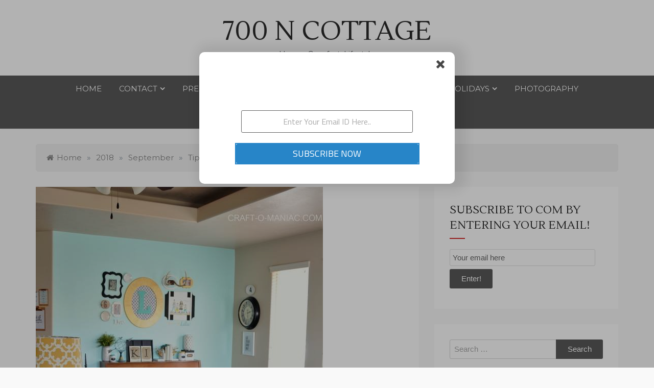

--- FILE ---
content_type: text/html; charset=UTF-8
request_url: https://craft-o-maniac.com/2018/09/tips-for-taking-better-home-pictures.html
body_size: 30382
content:
<!doctype html>
<html lang="en-US">
<head>
	<meta charset="UTF-8">
	<meta name="viewport" content="width=device-width, initial-scale=1">
	<link rel="profile" href="https://gmpg.org/xfn/11">
	
	<!-- This site is optimized with the Yoast SEO plugin v17.8 - https://yoast.com/wordpress/plugins/seo/ -->
	<title>Tips For Taking Better Home Pictures - 700 N COTTAGE</title>
	<meta name="robots" content="index, follow, max-snippet:-1, max-image-preview:large, max-video-preview:-1" />
	<link rel="canonical" href="https://craft-o-maniac.com/2018/09/tips-for-taking-better-home-pictures.html" />
	<meta property="og:locale" content="en_US" />
	<meta property="og:type" content="article" />
	<meta property="og:title" content="Tips For Taking Better Home Pictures - 700 N COTTAGE" />
	<meta property="og:description" content="There are plenty of reasons you might be interested in taking real estate photos, or photos of your home. It could be part of your" />
	<meta property="og:url" content="https://craft-o-maniac.com/2018/09/tips-for-taking-better-home-pictures.html" />
	<meta property="og:site_name" content="700 N COTTAGE" />
	<meta property="article:published_time" content="2018-09-13T22:39:01+00:00" />
	<meta property="og:image" content="https://craft-o-maniac.com/wp-content/uploads/2016/06/HOME-DECOR-COOL-AC.jpg" />
	<meta property="og:image:width" content="562" />
	<meta property="og:image:height" content="800" />
	<script type="application/ld+json" class="yoast-schema-graph">{"@context":"https://schema.org","@graph":[{"@type":"WebSite","@id":"https://craft-o-maniac.com/#website","url":"https://craft-o-maniac.com/","name":"700 N COTTAGE","description":"Home, Comfort, Lifestyle","potentialAction":[{"@type":"SearchAction","target":{"@type":"EntryPoint","urlTemplate":"https://craft-o-maniac.com/?s={search_term_string}"},"query-input":"required name=search_term_string"}],"inLanguage":"en-US"},{"@type":"ImageObject","@id":"https://craft-o-maniac.com/2018/09/tips-for-taking-better-home-pictures.html#primaryimage","inLanguage":"en-US","url":"https://craft-o-maniac.com/wp-content/uploads/2016/06/HOME-DECOR-COOL-AC.jpg","contentUrl":"https://craft-o-maniac.com/wp-content/uploads/2016/06/HOME-DECOR-COOL-AC.jpg","width":562,"height":800},{"@type":"WebPage","@id":"https://craft-o-maniac.com/2018/09/tips-for-taking-better-home-pictures.html#webpage","url":"https://craft-o-maniac.com/2018/09/tips-for-taking-better-home-pictures.html","name":"Tips For Taking Better Home Pictures - 700 N COTTAGE","isPartOf":{"@id":"https://craft-o-maniac.com/#website"},"primaryImageOfPage":{"@id":"https://craft-o-maniac.com/2018/09/tips-for-taking-better-home-pictures.html#primaryimage"},"datePublished":"2018-09-13T22:39:01+00:00","dateModified":"2018-09-13T22:39:01+00:00","author":{"@id":"https://craft-o-maniac.com/#/schema/person/7179dccdf5a4ae8bf7a0e3296a8e7a7b"},"breadcrumb":{"@id":"https://craft-o-maniac.com/2018/09/tips-for-taking-better-home-pictures.html#breadcrumb"},"inLanguage":"en-US","potentialAction":[{"@type":"ReadAction","target":["https://craft-o-maniac.com/2018/09/tips-for-taking-better-home-pictures.html"]}]},{"@type":"BreadcrumbList","@id":"https://craft-o-maniac.com/2018/09/tips-for-taking-better-home-pictures.html#breadcrumb","itemListElement":[{"@type":"ListItem","position":1,"name":"Home","item":"https://craft-o-maniac.com/"},{"@type":"ListItem","position":2,"name":"Tips For Taking Better Home Pictures"}]},{"@type":"Person","@id":"https://craft-o-maniac.com/#/schema/person/7179dccdf5a4ae8bf7a0e3296a8e7a7b","name":"Jennie Larsen","image":{"@type":"ImageObject","@id":"https://craft-o-maniac.com/#personlogo","inLanguage":"en-US","url":"https://secure.gravatar.com/avatar/7c1d2cf63ef4c4a5b3fc08f258c98228?s=96&r=g","contentUrl":"https://secure.gravatar.com/avatar/7c1d2cf63ef4c4a5b3fc08f258c98228?s=96&r=g","caption":"Jennie Larsen"},"sameAs":["https://twitter.com/jenglamgirl"],"url":"https://craft-o-maniac.com/author/jencraftomaniac"}]}</script>
	<!-- / Yoast SEO plugin. -->


<link rel='dns-prefetch' href='//platform-api.sharethis.com' />
<link rel='dns-prefetch' href='//fonts.googleapis.com' />
<link rel='dns-prefetch' href='//s.w.org' />
<link rel="alternate" type="application/rss+xml" title="700 N COTTAGE &raquo; Feed" href="https://craft-o-maniac.com/feed" />
<link rel="alternate" type="application/rss+xml" title="700 N COTTAGE &raquo; Comments Feed" href="https://craft-o-maniac.com/comments/feed" />
<link rel="alternate" type="application/rss+xml" title="700 N COTTAGE &raquo; Tips For Taking Better Home Pictures Comments Feed" href="https://craft-o-maniac.com/2018/09/tips-for-taking-better-home-pictures.html/feed" />
		<!-- This site uses the Google Analytics by ExactMetrics plugin v8.3.2 - Using Analytics tracking - https://www.exactmetrics.com/ -->
		<!-- Note: ExactMetrics is not currently configured on this site. The site owner needs to authenticate with Google Analytics in the ExactMetrics settings panel. -->
					<!-- No tracking code set -->
				<!-- / Google Analytics by ExactMetrics -->
				<script type="text/javascript">
			window._wpemojiSettings = {"baseUrl":"https:\/\/s.w.org\/images\/core\/emoji\/13.0.1\/72x72\/","ext":".png","svgUrl":"https:\/\/s.w.org\/images\/core\/emoji\/13.0.1\/svg\/","svgExt":".svg","source":{"concatemoji":"https:\/\/craft-o-maniac.com\/wp-includes\/js\/wp-emoji-release.min.js?ver=5.6.16"}};
			!function(e,a,t){var n,r,o,i=a.createElement("canvas"),p=i.getContext&&i.getContext("2d");function s(e,t){var a=String.fromCharCode;p.clearRect(0,0,i.width,i.height),p.fillText(a.apply(this,e),0,0);e=i.toDataURL();return p.clearRect(0,0,i.width,i.height),p.fillText(a.apply(this,t),0,0),e===i.toDataURL()}function c(e){var t=a.createElement("script");t.src=e,t.defer=t.type="text/javascript",a.getElementsByTagName("head")[0].appendChild(t)}for(o=Array("flag","emoji"),t.supports={everything:!0,everythingExceptFlag:!0},r=0;r<o.length;r++)t.supports[o[r]]=function(e){if(!p||!p.fillText)return!1;switch(p.textBaseline="top",p.font="600 32px Arial",e){case"flag":return s([127987,65039,8205,9895,65039],[127987,65039,8203,9895,65039])?!1:!s([55356,56826,55356,56819],[55356,56826,8203,55356,56819])&&!s([55356,57332,56128,56423,56128,56418,56128,56421,56128,56430,56128,56423,56128,56447],[55356,57332,8203,56128,56423,8203,56128,56418,8203,56128,56421,8203,56128,56430,8203,56128,56423,8203,56128,56447]);case"emoji":return!s([55357,56424,8205,55356,57212],[55357,56424,8203,55356,57212])}return!1}(o[r]),t.supports.everything=t.supports.everything&&t.supports[o[r]],"flag"!==o[r]&&(t.supports.everythingExceptFlag=t.supports.everythingExceptFlag&&t.supports[o[r]]);t.supports.everythingExceptFlag=t.supports.everythingExceptFlag&&!t.supports.flag,t.DOMReady=!1,t.readyCallback=function(){t.DOMReady=!0},t.supports.everything||(n=function(){t.readyCallback()},a.addEventListener?(a.addEventListener("DOMContentLoaded",n,!1),e.addEventListener("load",n,!1)):(e.attachEvent("onload",n),a.attachEvent("onreadystatechange",function(){"complete"===a.readyState&&t.readyCallback()})),(n=t.source||{}).concatemoji?c(n.concatemoji):n.wpemoji&&n.twemoji&&(c(n.twemoji),c(n.wpemoji)))}(window,document,window._wpemojiSettings);
		</script>
		<style type="text/css">
img.wp-smiley,
img.emoji {
	display: inline !important;
	border: none !important;
	box-shadow: none !important;
	height: 1em !important;
	width: 1em !important;
	margin: 0 .07em !important;
	vertical-align: -0.1em !important;
	background: none !important;
	padding: 0 !important;
}
</style>
	<link rel='stylesheet' id='fes-css'  href='https://craft-o-maniac.com/wp-content/plugins/feedburner-email-subscription/css/styles.css?ver=5.6.16' type='text/css' media='all' />
<link rel='stylesheet' id='wp-block-library-css'  href='https://craft-o-maniac.com/wp-includes/css/dist/block-library/style.min.css?ver=5.6.16' type='text/css' media='all' />
<link rel='stylesheet' id='wp-block-library-theme-css'  href='https://craft-o-maniac.com/wp-includes/css/dist/block-library/theme.min.css?ver=5.6.16' type='text/css' media='all' />
<link rel='stylesheet' id='easy_author_image-css'  href='https://craft-o-maniac.com/wp-content/plugins/easy-author-image/css/easy-author-image.css?ver=5.6.16' type='text/css' media='all' />
<link rel='stylesheet' id='ElegantSubscriptionFormStyle-css'  href='https://craft-o-maniac.com/wp-content/plugins/elegant-subscription-popup/css/style.css?ver=5.6.16' type='text/css' media='all' />
<link rel='stylesheet' id='AnimateCSS-css'  href='https://craft-o-maniac.com/wp-content/plugins/elegant-subscription-popup/css/animate.css?ver=5.6.16' type='text/css' media='all' />
<link rel='stylesheet' id='genesis-social-profiles-menu-css'  href='https://craft-o-maniac.com/wp-content/plugins/genesis-social-profiles-menu/css/gspm-styles.css?ver=1.2' type='text/css' media='all' />
<link rel='stylesheet' id='jpibfi-style-css'  href='https://craft-o-maniac.com/wp-content/plugins/jquery-pin-it-button-for-images/css/client.css?ver=3.0.6' type='text/css' media='all' />
<link rel='stylesheet' id='yumprint-recipe-theme-layout-css'  href='https://craft-o-maniac.com/wp-content/plugins/recipe-card/css/layout.css?ver=5.6.16' type='text/css' media='all' />
<link rel='stylesheet' id='bigger-picture-css'  href='https://craft-o-maniac.com/wp-content/plugins/youtube-channel/assets/lib/bigger-picture/css/bigger-picture.min.css?ver=3.25.2' type='text/css' media='all' />
<link rel='stylesheet' id='youtube-channel-css'  href='https://craft-o-maniac.com/wp-content/plugins/youtube-channel/assets/css/youtube-channel.min.css?ver=3.25.2' type='text/css' media='all' />
<link rel='stylesheet' id='thsp-sticky-header-plugin-styles-css'  href='https://craft-o-maniac.com/wp-content/plugins/sticky-header/css/public.css?ver=1.0.0' type='text/css' media='all' />
<link rel='stylesheet' id='lili-blog-body-css'  href='//fonts.googleapis.com/css?family=Cabin%3A400%2C500%26subset%3Dlatin%2Clatin-ext%7CMontserrat%3A300%2C400%2C500%26subset%3Dlatin%2Clatin-ext&#038;subset=latin%2Clatin-ext' type='text/css' media='all' />
<link rel='stylesheet' id='lili-blog-heading-css'  href='//fonts.googleapis.com/css?family=Lustria&#038;display=swap' type='text/css' media='all' />
<link rel='stylesheet' id='lili-blog-sign-css'  href='//fonts.googleapis.com/css?family=Shadows+Into+Light&#038;display=swap' type='text/css' media='all' />
<link rel='stylesheet' id='font-awesome-css'  href='https://craft-o-maniac.com/wp-content/themes/lili-blog/assets/css/font-awesome.min.css?ver=4.5.0' type='text/css' media='all' />
<link rel='stylesheet' id='grid-css-css'  href='https://craft-o-maniac.com/wp-content/themes/lili-blog/assets/css/grid.min.css?ver=4.5.0' type='text/css' media='all' />
<link rel='stylesheet' id='slick-css'  href='https://craft-o-maniac.com/wp-content/themes/lili-blog/assets/css/slick.css?ver=4.5.0' type='text/css' media='all' />
<link rel='stylesheet' id='offcanvas-style-css'  href='https://craft-o-maniac.com/wp-content/themes/lili-blog/assets/css/canvi.css?ver=4.5.0' type='text/css' media='all' />
<link rel='stylesheet' id='lili-blog-style-css'  href='https://craft-o-maniac.com/wp-content/themes/lili-blog/style.css?ver=5.6.16' type='text/css' media='all' />
<style id='lili-blog-style-inline-css' type='text/css'>

            #toTop:hover,
            a.effect:before, 
            a.link-format,
            .tabs-nav li:before,
            .post-slider-section .s-cat, 
            .bottom-caption .slick-current .slider-items span,
            aarticle.format-status .post-content .post-format::after,
            article.format-chat .post-content .post-format::after, 
            article.format-link .post-content .post-format::after,
            article.format-standard .post-content .post-format::after, 
            article.format-image .post-content .post-format::after, 
            article.hentry.sticky .post-content .post-format::after, 
            article.format-video .post-content .post-format::after, 
            article.format-gallery .post-content .post-format::after, 
            article.format-audio .post-content .post-format::after, 
            article.format-quote .post-content .post-format::after,  
            input[type='button']:hover,
            input[type='submit']:hover,
            .slider-items a.meta-cat, a.more-btn:hover, .show-more:hover,
            .slick-dots li.slick-active button,
            .post-slide .entry-title:before,
            a.read-more:before, .sidebar .widget-title:after,
            .widgettitle:after,
            #wp-calendar tbody #today,
            .share-wrap .post-share a:hover, h2.sec-title:before,
            .site-footer input[type='submit'],
            #toTop, .author-profile ul.social-links li a i:hover,
            .sch-btn:hover, .page-numbers:hover, .page-numbers.current,
            .newsletter{ 
                background-color: #d42929; 
                border-color: #d42929;
            } 
            .header-top a:hover,
            .header-top ul.menu > li a:hover, 
            .header-top ul.menu > li.current_page_item a, 
            ul.social-menu li a:hover:before,
            .social-links ul li a:hover, 
            .main-menu ul li.current-menu-item > a,  
            .main-menu ul li:hover > a,
            .post-navigation .nav-links a:hover, 
            .post-navigation .nav-links a:focus,
            .tabs-nav li.tab-active a, 
            .tabs-nav li.tab-active,
            .tabs-nav li.tab-active a, 
            .tabs-nav li.tab-active,
            ul.trail-items li a:hover span,
            .author-socials a:hover,
            .post-date a:focus, 
            .post-date a:hover,
            .post-excerpt a:hover, 
            .post-excerpt a:focus, 
            .content a:hover, 
            .content a:focus,
            .post-footer > span a:hover, 
            .post-footer > span a:focus,
            .widget a:hover, 
            .widget a:focus,
            .footer-menu li a:hover, 
            .footer-menu li a:focus,
            .footer-social-links a:hover,
            .footer-social-links a:focus,
            .site-footer a:hover, 
            .site-footer a:focus, .content-area p a,
            h1 a:hover, h2 a:hover, h3 a:hover, h4 a:hover, h5 a:hover, h6 a:hover, 
            .cat-links a:hover,
            .read-more:hover,
            .post-share a:hover,
            .reply a:hover, .back_home a:hover{ 
                color : #d42929; 
            }
            .header-one .logo-wrap{ 
                max-width : 600px; 
            }
            .header-image:before { 
                background-color : 100; 
            }
            .header-image:before { 
                opacity : 0.1; 
            }
            .header-one .header-image .logo-wrap { 
                min-height : 500px; 
            }
</style>
<link rel='stylesheet' id='responsive-css'  href='https://craft-o-maniac.com/wp-content/themes/lili-blog/assets/css/responsive.css?ver=4.5.0' type='text/css' media='all' />
<link rel='stylesheet' id='youtube-channel-gallery-css'  href='https://craft-o-maniac.com/wp-content/plugins/youtube-channel-gallery/styles.css?ver=5.6.16' type='text/css' media='all' />
<link rel='stylesheet' id='jquery.magnific-popup-css'  href='https://craft-o-maniac.com/wp-content/plugins/youtube-channel-gallery/magnific-popup.css?ver=5.6.16' type='text/css' media='all' />
<link rel='stylesheet' id='commentluv_style-css'  href='https://craft-o-maniac.com/wp-content/plugins/commentluv/css/commentluv.css?ver=5.6.16' type='text/css' media='all' />
<link rel='stylesheet' id='wp-cpl-base-css-css'  href='https://craft-o-maniac.com/wp-content/plugins/wp-category-posts-list/static/css/wp-cat-list-theme.css?ver=2.0.3' type='text/css' media='all' />
<link rel='stylesheet' id='wp_cpl_css_0-css'  href='https://craft-o-maniac.com/wp-content/plugins/wp-category-posts-list/static/css/wp-cat-list-light.css?ver=2.0.3' type='text/css' media='all' />
<link rel='stylesheet' id='wp_cpl_css_1-css'  href='https://craft-o-maniac.com/wp-content/plugins/wp-category-posts-list/static/css/wp-cat-list-dark.css?ver=2.0.3' type='text/css' media='all' />
<link rel='stylesheet' id='wp_cpl_css_2-css'  href='https://craft-o-maniac.com/wp-content/plugins/wp-category-posts-list/static/css/wp-cat-list-giant-gold-fish.css?ver=2.0.3' type='text/css' media='all' />
<link rel='stylesheet' id='wp_cpl_css_3-css'  href='https://craft-o-maniac.com/wp-content/plugins/wp-category-posts-list/static/css/wp-cat-list-adrift-in-dreams.css?ver=2.0.3' type='text/css' media='all' />
<script type='text/javascript' src='https://craft-o-maniac.com/wp-includes/js/jquery/jquery.min.js?ver=3.5.1' id='jquery-core-js'></script>
<script type='text/javascript' src='https://craft-o-maniac.com/wp-includes/js/jquery/jquery-migrate.min.js?ver=3.3.2' id='jquery-migrate-js'></script>
<script type='text/javascript' id='commentluv_script-js-extra'>
/* <![CDATA[ */
var cl_settings = {"name":"author","url":"url","comment":"comment","email":"email","infopanel":"on","default_on":"on","default_on_admin":"on","cl_version":"4","images":"https:\/\/craft-o-maniac.com\/wp-content\/plugins\/commentluv\/images\/","api_url":"http:\/\/craftoma.www83.a2hosting.com\/wp\/wp-admin\/admin-ajax.php","api_url_alt":"https:\/\/craft-o-maniac.com\/wp-admin\/admin-ajax.php","_fetch":"b97670c95a","_info":"cc9aeacccf","infoback":"white","infotext":"black","template_insert":"","logged_in":"","refer":"https:\/\/craft-o-maniac.com\/2018\/09\/tips-for-taking-better-home-pictures.html","no_url_message":"Please enter a URL and then click the CommentLuv checkbox if you want to add your last blog post","no_http_message":"Please use http:\/\/ in front of your url","no_url_logged_in_message":"You need to visit your profile in the dashboard and update your details with your site URL","no_info_message":"No info was available or an error occured"};
/* ]]> */
</script>
<script type='text/javascript' src='https://craft-o-maniac.com/wp-content/plugins/commentluv/js/commentluv.js?ver=4' id='commentluv_script-js'></script>
<script type='text/javascript' src='https://craft-o-maniac.com/wp-content/plugins/elegant-subscription-popup/js/esp.js?ver=5.6.16' id='espjs-js'></script>
<script type='text/javascript' src='https://craft-o-maniac.com/wp-content/plugins/recipe-card/js/post.js?ver=5.6.16' id='yumprint-recipe-post-js'></script>
<script type='text/javascript' id='thsp-sticky-header-plugin-script-js-extra'>
/* <![CDATA[ */
var StickyHeaderParams = {"show_at":"200","hide_if_narrower":"600"};
/* ]]> */
</script>
<script type='text/javascript' src='https://craft-o-maniac.com/wp-content/plugins/sticky-header/js/public.min.js?ver=1.0.0' id='thsp-sticky-header-plugin-script-js'></script>
<script type='text/javascript' src='//platform-api.sharethis.com/js/sharethis.js#source=googleanalytics-wordpress#product=ga&#038;property=5ef4ce0484419600122e9394' id='googleanalytics-platform-sharethis-js'></script>
<link rel="https://api.w.org/" href="https://craft-o-maniac.com/wp-json/" /><link rel="alternate" type="application/json" href="https://craft-o-maniac.com/wp-json/wp/v2/posts/10337" /><link rel="EditURI" type="application/rsd+xml" title="RSD" href="https://craft-o-maniac.com/xmlrpc.php?rsd" />
<link rel="wlwmanifest" type="application/wlwmanifest+xml" href="https://craft-o-maniac.com/wp-includes/wlwmanifest.xml" /> 
<meta name="generator" content="WordPress 5.6.16" />
<link rel='shortlink' href='https://craft-o-maniac.com/?p=10337' />
<link rel="alternate" type="application/json+oembed" href="https://craft-o-maniac.com/wp-json/oembed/1.0/embed?url=https%3A%2F%2Fcraft-o-maniac.com%2F2018%2F09%2Ftips-for-taking-better-home-pictures.html" />
<link rel="alternate" type="text/xml+oembed" href="https://craft-o-maniac.com/wp-json/oembed/1.0/embed?url=https%3A%2F%2Fcraft-o-maniac.com%2F2018%2F09%2Ftips-for-taking-better-home-pictures.html&#038;format=xml" />
<style type="text/css">
	a.pinit-button.custom span {
	background-image: url("https://www.craft-o-maniac.com/wp-content/uploads/2014/02/black_stroke_64px.png");	}

	.pinit-hover {
		opacity: 0.98 !important;
		filter: alpha(opacity=98) !important;
	}
	a.pinit-button {
	border-bottom: 0 !important;
	box-shadow: none !important;
	margin-bottom: 0 !important;
}
a.pinit-button::after {
    display: none;
}</style>
		<style type="text/css" media="all">
.pib-pinterest img{
	margin: 0;
}
.pib-pinterest > .pib-pin {
	z-index: 10;
	margin: 0;
	position: absolute;
	top: 20px;
	left: 0px;
	opacity: 0;
	-webkit-transition: opacity 0.5s linear;
	-moz-transition: 	opacity 0.5s linear;
	-ms-transition: 	opacity 0.5s linear;
	-o-transition: 		opacity 0.5s linear;
	transition: 		opacity 0.5s linear;
	
}
.pib-pinterest > .pib-pin{
	max-width: 50%;
}
.pib-pinterest:hover > .pib-pin {	
	opacity: 1;
	-webkit-transition-delay:	0s;
	-moz-transition-delay:		0s;
	-o-transition-delay: 		0s;
	transition-delay: 			0s;
}
.pib-pinterest{
	position: relative;
	width: auto;
}

/* Alignment */
span.alignleft.pib-pinterest, 
span.alignright.pib-pinterest, 
span.aligncenter.pib-pinterest {
	margin-bottom: 1.625em;
}
/* TwentyEleven Padding */
span.alignleft.pib-pinterest,
span.aligncenter.pib-pinterest{
	padding: 0 7px 7px 0;
}
span.alignright.pib-pinterest{
	padding: 0 0 7px 7px;
}

</style>
<script type="text/javascript">
	window.yumprintRecipePlugin = "https://craft-o-maniac.com/wp-content/plugins/recipe-card";
	window.yumprintRecipeAjaxUrl = "https://craft-o-maniac.com/wp-admin/admin-ajax.php";
	window.yumprintRecipeUrl = "https://craft-o-maniac.com/";
</script><!--[if lte IE 8]>
<script type="text/javascript">
    window.yumprintRecipeDisabled = true;
</script>
<![endif]-->
<style type="text/css">    .blog-yumprint-recipe .blog-yumprint-recipe-title {
    	color: #414141;
    }
    .blog-yumprint-recipe .blog-yumprint-subheader, .blog-yumprint-recipe .blog-yumprint-infobar-section-title, .blog-yumprint-recipe .blog-yumprint-infobox-section-title, .blog-yumprint-nutrition-section-title {
        color: #414141;
    }
    .blog-yumprint-recipe .blog-yumprint-save, .blog-yumprint-recipe .blog-yumprint-header .blog-yumprint-save a {
    	background-color: #666666;
    	color: #ffffff !important;
    }
    .blog-yumprint-recipe .blog-yumprint-save:hover, .blog-yumprint-recipe .blog-yumprint-header .blog-yumprint-save:hover a {
    	background-color: #808080;
    }
    .blog-yumprint-recipe .blog-yumprint-adapted-link, .blog-yumprint-nutrition-more, .blog-yumprint-report-error {
        color: #666666;
    }
    .blog-yumprint-recipe .blog-yumprint-infobar-section-data, .blog-yumprint-recipe .blog-yumprint-infobox-section-data, .blog-yumprint-recipe .blog-yumprint-adapted, .blog-yumprint-recipe .blog-yumprint-author, .blog-yumprint-recipe .blog-yumprint-serves, .blog-yumprint-nutrition-section-data {
        color: #808080;
    }
    .blog-yumprint-recipe .blog-yumprint-recipe-summary, .blog-yumprint-recipe .blog-yumprint-ingredient-item, .blog-yumprint-recipe .blog-yumprint-method-item, .blog-yumprint-recipe .blog-yumprint-note-item, .blog-yumprint-write-review, .blog-yumprint-nutrition-box {
        color: #414141;
    }
    .blog-yumprint-write-review:hover, .blog-yumprint-nutrition-more:hover, .blog-yumprint-recipe .blog-yumprint-adapted-link:hover {
        color: #808080;
    }
    .blog-yumprint-recipe .blog-yumprint-nutrition-bar:hover .blog-yumprint-nutrition-section-title {
        color: #5a5a5a;
    }
    .blog-yumprint-recipe .blog-yumprint-nutrition-bar:hover .blog-yumprint-nutrition-section-data {
        color: #9a9a9a;
    }

    .blog-yumprint-recipe .blog-yumprint-print {
    	background-color: #bfbfbf;
    	color: #ffffff;
    }
    .blog-yumprint-recipe .blog-yumprint-print:hover {
    	background-color: #d9d9d9;
    }
    .blog-yumprint-recipe {
    	background-color: white;
    	border-color: rgb(220, 220, 220);
    	border-style: none;
    	border-width: 1px;
    	border-radius: 0px;
    }
    .blog-yumprint-recipe .blog-yumprint-recipe-contents {
    	border-top-color: rgb(220, 220, 220);
    	border-top-width: 1px;
    	border-top-style: solid;
    }
    .blog-yumprint-recipe .blog-yumprint-info-bar, .blog-yumprint-recipe .blog-yumprint-nutrition-bar, .blog-yumprint-nutrition-border {
    	border-top-color: rgb(220, 220, 220);
    	border-top-width: 1px;
    	border-top-style: solid;
    }
    .blog-yumprint-nutrition-line, .blog-yumprint-nutrition-thick-line, .blog-yumprint-nutrition-very-thick-line {
    	border-top-color: rgb(220, 220, 220);
    }
    .blog-yumprint-recipe .blog-yumprint-info-box, .blog-yumprint-nutrition-box {
    	background-color: white;
    	border-color: rgb(220, 220, 220);
    	border-style: solid;
    	border-width: 1px;
    	border-radius: 0px;
    }
    .blog-yumprint-recipe .blog-yumprint-recipe-title {
		font-family: Helvetica Neue,Helvetica,Arial,sans-serif, Helvetica Neue, Helvetica, Tahoma, Sans Serif, Sans;
		font-size: 22px;
		font-weight: normal;
		font-style: normal;
		text-transform: none;
		text-decoration: none;
    }
    .blog-yumprint-recipe .blog-yumprint-subheader {
		font-family: Helvetica Neue,Helvetica,Arial,sans-serif, Helvetica Neue, Helvetica, Tahoma, Sans Serif, Sans;
		font-size: 18px;
		font-weight: normal;
		font-style: normal;
		text-transform: none;
		text-decoration: none;
    }
    .blog-yumprint-recipe .blog-yumprint-recipe-summary, .blog-yumprint-recipe .blog-yumprint-ingredients, .blog-yumprint-recipe .blog-yumprint-methods, .blog-yumprint-recipe .blog-yumprint-notes, .blog-yumprint-write-review, .blog-yumprint-nutrition-box {
		font-family: Helvetica Neue,Helvetica,Arial,sans-serif, Helvetica Neue, Helvetica, Tahoma, Sans Serif, Sans;
		font-size: 14px;
		font-weight: normal;
		font-style: normal;
		text-transform: none;
		text-decoration: none;
    }
    .blog-yumprint-recipe .blog-yumprint-info-bar, .blog-yumprint-recipe .blog-yumprint-info-box, .blog-yumprint-recipe .blog-yumprint-adapted, .blog-yumprint-recipe .blog-yumprint-author, .blog-yumprint-recipe .blog-yumprint-serves, .blog-yumprint-recipe .blog-yumprint-infobar-section-title, .blog-yumprint-recipe .blog-yumprint-infobox-section-title,.blog-yumprint-recipe .blog-yumprint-nutrition-bar, .blog-yumprint-nutrition-section-title, .blog-yumprint-nutrition-more {
		font-family: Helvetica Neue,Helvetica,Arial,sans-serif, Helvetica Neue, Helvetica, Tahoma, Sans Serif, Sans;
		font-size: 14px;
		font-weight: normal;
		font-style: normal;
		text-transform: none;
		text-decoration: none;
    }
    .blog-yumprint-recipe .blog-yumprint-action {
		font-family: Helvetica Neue,Helvetica,Arial,sans-serif, Helvetica Neue, Helvetica, Tahoma, Sans Serif, Sans;
		font-size: 13px;
		font-weight: normal;
		font-style: normal;
		text-transform: none;
		text-decoration: none;
    }    .blog-yumprint-header {
        width: 100% !important;
    }    </style>		<style type="text/css">
			#thsp-sticky-header {
				background-color: #000000;
			}
			#thsp-sticky-header,
			#thsp-sticky-header a {
				color: #ffffff !important;
			}
					</style>
	<style data-context="foundation-flickity-css">/*! Flickity v2.0.2
http://flickity.metafizzy.co
---------------------------------------------- */.flickity-enabled{position:relative}.flickity-enabled:focus{outline:0}.flickity-viewport{overflow:hidden;position:relative;height:100%}.flickity-slider{position:absolute;width:100%;height:100%}.flickity-enabled.is-draggable{-webkit-tap-highlight-color:transparent;tap-highlight-color:transparent;-webkit-user-select:none;-moz-user-select:none;-ms-user-select:none;user-select:none}.flickity-enabled.is-draggable .flickity-viewport{cursor:move;cursor:-webkit-grab;cursor:grab}.flickity-enabled.is-draggable .flickity-viewport.is-pointer-down{cursor:-webkit-grabbing;cursor:grabbing}.flickity-prev-next-button{position:absolute;top:50%;width:44px;height:44px;border:none;border-radius:50%;background:#fff;background:hsla(0,0%,100%,.75);cursor:pointer;-webkit-transform:translateY(-50%);transform:translateY(-50%)}.flickity-prev-next-button:hover{background:#fff}.flickity-prev-next-button:focus{outline:0;box-shadow:0 0 0 5px #09f}.flickity-prev-next-button:active{opacity:.6}.flickity-prev-next-button.previous{left:10px}.flickity-prev-next-button.next{right:10px}.flickity-rtl .flickity-prev-next-button.previous{left:auto;right:10px}.flickity-rtl .flickity-prev-next-button.next{right:auto;left:10px}.flickity-prev-next-button:disabled{opacity:.3;cursor:auto}.flickity-prev-next-button svg{position:absolute;left:20%;top:20%;width:60%;height:60%}.flickity-prev-next-button .arrow{fill:#333}.flickity-page-dots{position:absolute;width:100%;bottom:-25px;padding:0;margin:0;list-style:none;text-align:center;line-height:1}.flickity-rtl .flickity-page-dots{direction:rtl}.flickity-page-dots .dot{display:inline-block;width:10px;height:10px;margin:0 8px;background:#333;border-radius:50%;opacity:.25;cursor:pointer}.flickity-page-dots .dot.is-selected{opacity:1}</style><style data-context="foundation-slideout-css">.slideout-menu{position:fixed;left:0;top:0;bottom:0;right:auto;z-index:0;width:256px;overflow-y:auto;-webkit-overflow-scrolling:touch;display:none}.slideout-menu.pushit-right{left:auto;right:0}.slideout-panel{position:relative;z-index:1;will-change:transform}.slideout-open,.slideout-open .slideout-panel,.slideout-open body{overflow:hidden}.slideout-open .slideout-menu{display:block}.pushit{display:none}</style><link rel="pingback" href="https://craft-o-maniac.com/xmlrpc.php"><!-- All in one Favicon 4.8 --><link rel="shortcut icon" href="https://www.craft-o-maniac.com/wp-content/uploads/2015/05/favicon.bmp" />
<script>
(function() {
	(function (i, s, o, g, r, a, m) {
		i['GoogleAnalyticsObject'] = r;
		i[r] = i[r] || function () {
				(i[r].q = i[r].q || []).push(arguments)
			}, i[r].l = 1 * new Date();
		a = s.createElement(o),
			m = s.getElementsByTagName(o)[0];
		a.async = 1;
		a.src = g;
		m.parentNode.insertBefore(a, m)
	})(window, document, 'script', 'https://google-analytics.com/analytics.js', 'ga');

	ga('create', 'UA-22210940-1', 'auto');
			ga('send', 'pageview');
	})();
</script>
<style type="text/css">.broken_link, a.broken_link {
	text-decoration: line-through;
}</style><style>.ios7.web-app-mode.has-fixed header{ background-color: rgba(45,53,63,.88);}</style></head>

<body data-rsssl=1 class="post-template-default single single-post postid-10337 single-format-standard wp-embed-responsive gspm at-sticky-sidebar single-right-sidebar masonry-post">

<div id="page" class="site">
	<a class="skip-link screen-reader-text" href="#content">Skip to content</a>
     
     
<div class="js-canvi-content canvi-content">
    <header class="header-one">
              

                
        <section class="header-mid " style="background-image:url();">      
            <div class="logo-wrap"> 
                                            <h1 class="site-title"><a href="https://craft-o-maniac.com/" rel="home">700 N COTTAGE</a></h1>
                                                <p class="site-description">Home, Comfort, Lifestyle</p>
                          
            </div>

            <nav class="nav-wrap">
                <div class="container">                 
                    <nav id="site-navigation">
                        
                        <div class="mid">
                            <button class="toggle-menu"> MENU </button>
                            <div class="main-nav menu-caret">
                                <ul id="primary-menu" class=""><li id="menu-item-1246" class="menu-item menu-item-type-custom menu-item-object-custom menu-item-1246"><a href="https://www.craft-o-maniac.com">Home</a></li>
<li id="menu-item-5485" class="menu-item menu-item-type-post_type menu-item-object-page menu-item-has-children menu-item-5485"><a href="https://craft-o-maniac.com/contact-me">Contact</a>
<ul class="sub-menu">
	<li id="menu-item-9120" class="menu-item menu-item-type-post_type menu-item-object-page menu-item-9120"><a href="https://craft-o-maniac.com/contact-me">Contact me!</a></li>
	<li id="menu-item-1687" class="menu-item menu-item-type-post_type menu-item-object-page menu-item-1687"><a href="https://craft-o-maniac.com/disclosure">Disclosure</a></li>
</ul>
</li>
<li id="menu-item-1254" class="menu-item menu-item-type-post_type menu-item-object-page menu-item-1254"><a href="https://craft-o-maniac.com/press">Press</a></li>
<li id="menu-item-1345" class="menu-item menu-item-type-post_type menu-item-object-page menu-item-has-children menu-item-1345"><a href="https://craft-o-maniac.com/recipes">Recipes</a>
<ul class="sub-menu">
	<li id="menu-item-4768" class="menu-item menu-item-type-taxonomy menu-item-object-category menu-item-4768"><a href="https://craft-o-maniac.com/category/breakfast">Breakfast</a></li>
	<li id="menu-item-4769" class="menu-item menu-item-type-taxonomy menu-item-object-category menu-item-4769"><a href="https://craft-o-maniac.com/category/lunch">Lunch</a></li>
	<li id="menu-item-4773" class="menu-item menu-item-type-taxonomy menu-item-object-category menu-item-4773"><a href="https://craft-o-maniac.com/category/snacks-appetizers">Snacks/ Appetizers</a></li>
	<li id="menu-item-4771" class="menu-item menu-item-type-taxonomy menu-item-object-category menu-item-4771"><a href="https://craft-o-maniac.com/category/dinner">Dinner</a></li>
	<li id="menu-item-4772" class="menu-item menu-item-type-taxonomy menu-item-object-category menu-item-4772"><a href="https://craft-o-maniac.com/category/desserts">Desserts</a></li>
</ul>
</li>
<li id="menu-item-1341" class="menu-item menu-item-type-post_type menu-item-object-page menu-item-has-children menu-item-1341"><a href="https://craft-o-maniac.com/crafts-diy">Crafts/DIY</a>
<ul class="sub-menu">
	<li id="menu-item-1344" class="menu-item menu-item-type-post_type menu-item-object-page menu-item-1344"><a href="https://craft-o-maniac.com/my-home">Home Decor</a></li>
</ul>
</li>
<li id="menu-item-1342" class="menu-item menu-item-type-post_type menu-item-object-page menu-item-1342"><a href="https://craft-o-maniac.com/free-printables">Free Printables</a></li>
<li id="menu-item-1343" class="menu-item menu-item-type-post_type menu-item-object-page menu-item-has-children menu-item-1343"><a href="https://craft-o-maniac.com/holidays">Holidays</a>
<ul class="sub-menu">
	<li id="menu-item-1340" class="menu-item menu-item-type-post_type menu-item-object-page menu-item-1340"><a href="https://craft-o-maniac.com/valentines">Valentines</a></li>
	<li id="menu-item-1337" class="menu-item menu-item-type-post_type menu-item-object-page menu-item-1337"><a href="https://craft-o-maniac.com/easter">Easter</a></li>
	<li id="menu-item-1335" class="menu-item menu-item-type-post_type menu-item-object-page menu-item-1335"><a href="https://craft-o-maniac.com/4th-of-july">4th of July</a></li>
	<li id="menu-item-1338" class="menu-item menu-item-type-post_type menu-item-object-page menu-item-1338"><a href="https://craft-o-maniac.com/halloween">Halloween</a></li>
	<li id="menu-item-1339" class="menu-item menu-item-type-post_type menu-item-object-page menu-item-1339"><a href="https://craft-o-maniac.com/thanksgiving">Thanksgiving</a></li>
	<li id="menu-item-1336" class="menu-item menu-item-type-post_type menu-item-object-page menu-item-1336"><a href="https://craft-o-maniac.com/christmas">Christmas</a></li>
</ul>
</li>
<li id="menu-item-2930" class="menu-item menu-item-type-post_type menu-item-object-page menu-item-2930"><a href="https://craft-o-maniac.com/photography">Photography</a></li>
<li id="menu-item-2931" class="menu-item menu-item-type-post_type menu-item-object-page menu-item-2931"><a href="https://craft-o-maniac.com/round-ups">Roundups</a></li>
</ul>                            </div>
                        </div>

                                              
                    </nav><!-- #site-navigation -->
                </div>
            </nav>
    </setion><!-- #masthead -->
</header>

    <main id="main" class="site-content">

	     
   
	<section id="content" class="sec-gap">
	    <div class="container">
	    		        <div class="row">
				<div class="col-md-12">
					<div class="breadcrumbs-wrap">
						<div role="navigation" aria-label="Breadcrumbs" class="breadcrumb-trail breadcrumbs" itemprop="breadcrumb"><ul class="trail-items" itemscope itemtype="http://schema.org/BreadcrumbList"><meta name="numberOfItems" content="4" /><meta name="itemListOrder" content="Ascending" /><li itemprop="itemListElement" itemscope itemtype="http://schema.org/ListItem" class="trail-item trail-begin"><a href="https://craft-o-maniac.com" rel="home" itemprop="item"><span itemprop="name">Home</span></a><meta itemprop="position" content="1" /></li><span class="delim">»</span><li itemprop="itemListElement" itemscope itemtype="http://schema.org/ListItem" class="trail-item"><a href="https://craft-o-maniac.com/2018" itemprop="item"><span itemprop="name">2018</span></a><meta itemprop="position" content="2" /></li><span class="delim">»</span><li itemprop="itemListElement" itemscope itemtype="http://schema.org/ListItem" class="trail-item"><a href="https://craft-o-maniac.com/2018/09" itemprop="item"><span itemprop="name">September</span></a><meta itemprop="position" content="3" /></li><span class="delim">»</span><li itemprop="itemListElement" itemscope itemtype="http://schema.org/ListItem" class="trail-item trail-end"><a href="" itemprop="item"><span itemprop="name">Tips For Taking Better Home Pictures</span></a><meta itemprop="position" content="4" /></li><span class="delim">»</span></ul></div> <!-- Breadcrumb hook -->
					</div>
				</div>				
			</div>
			<!--breadcrumb wrap-->
      			<div class="row">
				<div id="primary" class="col-md-8 content-area">					
					<article id="post-10337" class="post-10337 post type-post status-publish format-standard has-post-thumbnail hentry category-photography category-photography-tips">
    <div class="post-wrap">
                    <figure class="post-thumb mb-0">
                
            <div class="post-thumbnail">
                <input class="jpibfi" type="hidden"><img width="562" height="800" src="https://craft-o-maniac.com/wp-content/uploads/2016/06/HOME-DECOR-COOL-AC.jpg" class="attachment-full size-full wp-post-image" alt="" loading="lazy" srcset="https://craft-o-maniac.com/wp-content/uploads/2016/06/HOME-DECOR-COOL-AC.jpg 562w, https://craft-o-maniac.com/wp-content/uploads/2016/06/HOME-DECOR-COOL-AC-211x300.jpg 211w" sizes="(max-width: 562px) 100vw, 562px" data-jpibfi-post-excerpt="" data-jpibfi-post-url="https://craft-o-maniac.com/2018/09/tips-for-taking-better-home-pictures.html" data-jpibfi-post-title="Tips For Taking Better Home Pictures" data-jpibfi-src="https://craft-o-maniac.com/wp-content/uploads/2016/06/HOME-DECOR-COOL-AC.jpg" >            </div><!-- .post-thumbnail -->

                        
            </figure>
        

        <div class="post-content">
            <div class="post_title">
                <h1 class="post-title entry-title">Tips For Taking Better Home Pictures</h1>            </div>
            <!--title-->

            <div class="entry-meta mb-20">
               
           
                <span class="posted-on"><a href="https://craft-o-maniac.com/2018/09/tips-for-taking-better-home-pictures.html" rel="bookmark"><time class="entry-date published updated" datetime="2018-09-13T16:39:01-06:00">September 13, 2018</time></a></span><span class="post_by"> By <span class="author vcard"><a class="url fn n" href="https://craft-o-maniac.com/author/jencraftomaniac">Jennie Larsen</a></span></span> 
                

                <i class="fa fa-folder-o" aria-hidden="true"></i>
			<span class="cat-links"><a href="https://craft-o-maniac.com/category/photography" rel="category tag">photography</a>&nbsp;/&nbsp;<a href="https://craft-o-maniac.com/category/photography-tips" rel="category tag">photography tips</a></span>            </div>
            <!--entry meta--> 

            <div class="content post-excerpt entry-content clearfix">
                <input class="jpibfi" type="hidden"><p>There are plenty of reasons you might be interested in taking real estate photos, or photos of your home. It could be part of your career, or you might be a blogger who focuses on home photos for your site.</p>
<p>You may be in the middle of a remodel, and you want to capture the progress, or you could be planning to put your home on the market.</p>
<p>Regardless of your reason, taking real estate photos can be a bit tricky. The following are some tips for taking better pictures of your home, or if necessary, someone else’s home.</p>
<p><em><strong>Experiment with the Light</strong></em></p>
<p>Depending on the type of <strong><a href="https://www.americanblinds.com/c/wood-blinds/94">window coverings in a home </a></strong>, you may be able to use them to your advantage. Something like wood blinds or faux wood blinds can allow you the most flexibility to ensure you’re getting the right light in your photos.</p>
<p>How you adjust window coverings can be based on the look you want to achieve, as well as how you want to use the light. For example, if there are wood blinds and they’re tilted upward, it can bring light up toward the ceiling and open up a space, without the harsh look of direct sunlight.</p>
<p>As an additional note, make sure you aren’t using a flash if you’re taking a photo of windows or a glass surface.</p>
<p><em><strong>Don’t Take Pictures At Night</strong></em></p>
<p>When you’re photographing your home, try to avoid taking photos at night. It can cause uneven lighting and shadows that don’t look appealing. The best option is to utilize natural light to your advantage and not take your photos with a flash.</p>
<p><em><strong>Use a Tripod</strong></em><br />
If you’re using <strong><a href="https://www.hgtv.com/design/real-estate/take-better-real-estate-photos">your photos for real estate purposes</a></strong> or a website or blog, it’s a really good idea to use a tripod. Most professional real estate photographers feel that a tripod allows them to get the best possible shots, and eliminate the effects of any shakiness.</p>
<p><em><strong>Get Low</strong></em><br />
When you’re taking pictures of a room or space, you should try and be fairly low to the ground. Most professionals feel like having their camera around 40 inches above floor level is a sweet spot for them.</p>
<p>If your eye is lower than what’s normally considered eye level, you’re likely going to get photos that seem more magazine-worthy.<br />
Professionals don’t recommend tilting the camera when taking a photo of a room, or even a piece of furniture. It tends to look best when you’re taking pictures from a straight-on angle.</p>
<p><a href="https://craft-o-maniac.com/wp-content/uploads/2014/05/family-room-makeover2.jpg"><img loading="lazy" class="size-full wp-image-2649 aligncenter" src="https://craft-o-maniac.com/wp-content/uploads/2014/05/family-room-makeover2.jpg" alt="" width="541" height="800" srcset="https://craft-o-maniac.com/wp-content/uploads/2014/05/family-room-makeover2.jpg 541w, https://craft-o-maniac.com/wp-content/uploads/2014/05/family-room-makeover2-202x300.jpg 202w" sizes="(max-width: 541px) 100vw, 541px" data-jpibfi-post-excerpt="" data-jpibfi-post-url="https://craft-o-maniac.com/2018/09/tips-for-taking-better-home-pictures.html" data-jpibfi-post-title="Tips For Taking Better Home Pictures" data-jpibfi-src="https://craft-o-maniac.com/wp-content/uploads/2014/05/family-room-makeover2.jpg" ></a><br />
<em><strong>Shooting the Exterior</strong></em></p>
<p>Finally, <strong><a href="https://freshome.com/2015/01/12/how-to-photograph-your-home-like-a-professional/">if you’re photographing the exterior of your home</a></strong> , you should try and ensure you get some of the surroundings in the picture, which creates a context for your house. You also want to take photographs with the sun behind you, and opt for the times of day when the light is softest, such as in the morning or the late afternoon.</p>
<p>A day that’s a bit overcast can be a good time to take exterior home pictures also because it creates softer light.</p>
<p>…&#8230;&#8230;&#8230;</p>
            </div>
            <!-- .entry-content -->
 
           
        </div>
        <div class="singe_navigation">
           
	<nav class="navigation post-navigation" role="navigation" aria-label="Posts">
		<h2 class="screen-reader-text">Post navigation</h2>
		<div class="nav-links"><div class="nav-previous"><a href="https://craft-o-maniac.com/2018/08/fall-sunflower-entry-way-decor.html" rel="prev">
                      <i class="fa fa-long-arrow-left" aria-hidden="true"></i>
                     <span class="previous-label-lili-blog">Previous Post</span><br/>
                    <span class="prev-post"> Fall Sunflower Entry Way Decor</span></a></div><div class="nav-next"><a href="https://craft-o-maniac.com/2018/09/halloween-tree-with-treetopia-and-some-diy-kings-and-queens.html" rel="next">
                    <span class="next-label-lili-blog">Next Post</span>
                    <i class="fa fa-long-arrow-right" aria-hidden="true"></i><br/>
                    <span class="next-post">Halloween Tree with Treetopia and Some DIY Kings and Queens</span> 
                    </a></div></div>
	</nav>        </div>   
    </div>
</article><!-- #post-10337 -->							
					   
                <section class="rel-post">
                    <h2 class="sec-title">
                        Related Posts                    </h2> 

                    <div class="row">
                                                    <div class="col-md-4">
                                <div class="post-wrap">
                                                                        <div class="post-content">
                                        <h5 class="post-title entry-title">
                                            <a href="https://craft-o-maniac.com/2022/11/how-does-corporate-photography-help-in-creating-a-strong-portfolio.html">How Does Corporate Photography Help in Creating a Strong Portfolio?</a>
                                        </h5>
                                        <div class="entry-meta"> 
                                            November 29, 2022 
                                        </div>
                                    </div>
                                </div>
                            </div>
                                                        <div class="col-md-4">
                                <div class="post-wrap">
                                                                        <div class="post-content">
                                        <h5 class="post-title entry-title">
                                            <a href="https://craft-o-maniac.com/2022/07/the-importance-of-having-good-product-photography.html">The Importance of Having Good Product Photography</a>
                                        </h5>
                                        <div class="entry-meta"> 
                                            July 27, 2022 
                                        </div>
                                    </div>
                                </div>
                            </div>
                                                        <div class="col-md-4">
                                <div class="post-wrap">
                                                                        <div class="post-content">
                                        <h5 class="post-title entry-title">
                                            <a href="https://craft-o-maniac.com/2019/11/4-tips-for-taking-the-best-travel-photos.html">4 Tips for Taking the Best Travel Photos</a>
                                        </h5>
                                        <div class="entry-meta"> 
                                            November 26, 2019 
                                        </div>
                                    </div>
                                </div>
                            </div>
                                                </div> 
                </section> 
                  

					
<div id="comments" class="comments-area">

		<div id="respond" class="comment-respond">
		<h3 id="reply-title" class="comment-reply-title">Leave a Reply <small><a rel="nofollow" id="cancel-comment-reply-link" href="/2018/09/tips-for-taking-better-home-pictures.html#respond" style="display:none;">Cancel reply</a></small></h3><form action="https://craft-o-maniac.com/wp-comments-post.php" method="post" id="commentform" class="comment-form" novalidate><p class="comment-notes"><span id="email-notes">Your email address will not be published.</span> Required fields are marked <span class="required">*</span></p><p class="comment-form-comment"><label for="comment">Comment</label> <textarea id="comment" name="comment" cols="45" rows="8" maxlength="65525" required="required"></textarea></p><p class="comment-form-author"><label for="author">Name <span class="required">*</span></label> <input id="author" name="author" type="text" value="" size="30" maxlength="245" required='required' /></p>
<p class="comment-form-email"><label for="email">Email <span class="required">*</span></label> <input id="email" name="email" type="email" value="" size="30" maxlength="100" aria-describedby="email-notes" required='required' /></p>
<p class="comment-form-url"><label for="url">Website</label> <input id="url" name="url" type="url" value="" size="30" maxlength="200" /></p>
<p class="comment-form-cookies-consent"><input id="wp-comment-cookies-consent" name="wp-comment-cookies-consent" type="checkbox" value="yes" /> <label for="wp-comment-cookies-consent">Save my name, email, and website in this browser for the next time I comment.</label></p>
<p class="form-submit"><input name="submit" type="submit" id="submit" class="submit" value="Post Comment" /> <input type='hidden' name='comment_post_ID' value='10337' id='comment_post_ID' />
<input type='hidden' name='comment_parent' id='comment_parent' value='0' />
</p><p style="display: none;"><input type="hidden" id="akismet_comment_nonce" name="akismet_comment_nonce" value="1c57cc7edd" /></p><input type="hidden" name="cl_post_title" id="cl_post_title"/><input type="hidden" name="cl_post_url" id="cl_post_url"/><input type="hidden" name="cl_prem" id="cl_prem"/><div id="commentluv"><div id="cl_messages"></div><input type="checkbox" id="doluv" name="doluv" checked="checked" /><span id="mylastpost"><a href="https://comluvplugin.com" target="_blank" title="CommentLuv is enabled"><img alt="CommentLuv badge" class="commentluv-badge commentluv-badge-default" src="https://craft-o-maniac.com/wp-content/plugins/commentluv/images/cl_bar_t18.png"/></a></span><span id="showmorespan"><img class="clarrow" id="showmore" src="https://craft-o-maniac.com/wp-content/plugins/commentluv/images/down-arrow.png" alt="Show more posts" title="Show more posts" style="display:none;"/></span></div><div id="lastposts" style="display:none;"></div><p style="display: none !important;"><label>&#916;<textarea name="ak_hp_textarea" cols="45" rows="8" maxlength="100"></textarea></label><input type="hidden" id="ak_js_1" name="ak_js" value="127"/><script>document.getElementById( "ak_js_1" ).setAttribute( "value", ( new Date() ).getTime() );</script></p></form>	</div><!-- #respond -->
	
</div><!-- #comments -->
	
			        <!-- #primary -->							
				</div>
				
				<aside id="secondary" class="col-md-4">
	<div class="widget-area sidebar"> 
		<section id="feedburner-email-subscription-2" class="widget feedburner-email-subscription"><h4 class="widget-title">Subscribe to COM by entering your email!</h4><form class="fes fes-default" action="https://feedburner.google.com/fb/a/mailverify" method="post" target="popupwindow" onsubmit="window.open( 'http://feedburner.google.com/fb/a/mailverify?uri=Craft-O-Maniac', 'popupwindow', 'scrollbars=yes,width=550,height=520');return true" ><div class="form-group"><label class="sr-only"><span class="screen-reader-text">Email Subscription</span></label><input class="form-control search-field" type="text" value="Your email here" onfocus="if(this.value=='Your email here')this.value='';" onblur="if(this.value=='')this.value='Your email here'" name="email" /></div><button type="submit" class="btn btn-default btn-submit">Enter!</button><input type="hidden" value="Craft-O-Maniac" name="uri" /><input type="hidden" name="loc" value="en_US" /></form></section><section id="search-3" class="widget widget_search"><form role="search" method="get" class="search-form" action="https://craft-o-maniac.com/">
				<label>
					<span class="screen-reader-text">Search for:</span>
					<input type="search" class="search-field" placeholder="Search &hellip;" value="" name="s" />
				</label>
				<input type="submit" class="search-submit" value="Search" />
			</form></section><section id="custom_html-2" class="widget_text widget widget_custom_html"><div class="textwidget custom-html-widget"><!--MONUMETRIC [BTF|Pos 1] D:300x250,300x600,160x600 T:300x250,300x600,160x600 M:300x250,320x50,320x100 START-->

<div id="mmt-78faa501-88ad-40ce-85ff-af5fca17f077"></div><script type="text/javascript" data-cfasync="false">$MMT = window.$MMT || {}; $MMT.cmd = $MMT.cmd || [];$MMT.cmd.push(function(){ $MMT.display.slots.push(["78faa501-88ad-40ce-85ff-af5fca17f077"]); })</script>

<!--MONUMETRIC [BTF|Pos 1] D:300x250,300x600,160x600 T:300x250,300x600,160x600 M:300x250,320x50,320x100  ENDS--></div></section><section id="youtube-channel-2" class="widget widget_youtube-channel"><div class="youtube_channel default responsive ytc_display_thumbnail"><div class="ytc_video_container ytc_video_1 ytc_video_first ar16_9" style="width:306px"><a href="https://www.youtube.com/watch?v=kNiKYfom91g&amp;" class="ytc_thumb ytc-lightbox ar16_9" title="Updated downstairs decor and new bookshelf" data-iframe="https://www.youtube.com/embed/kNiKYfom91g?" data-title="Updated downstairs decor and new bookshelf"><span style="background-image: url(https://img.youtube.com/vi/kNiKYfom91g/hqdefault.jpg)" title="Updated downstairs decor and new bookshelf" id="ytc_kNiKYfom91g"></span></a></div><!-- .ytc_video_container --></div><!-- .youtube_channel --><div class="clearfix"></div></section><section id="custom_html-3" class="widget_text widget widget_custom_html"><div class="textwidget custom-html-widget"><!--MONUMETRIC [BTF|Pos 2] D:300x250,300x600,160x600 T:300x250,300x600,160x600 M:300x250,320x50,320x100 START-->

<div id="mmt-85efced7-493b-4aca-9c75-c5abac5afe97"></div><script type="text/javascript" data-cfasync="false">$MMT = window.$MMT || {}; $MMT.cmd = $MMT.cmd || [];$MMT.cmd.push(function(){ $MMT.display.slots.push(["85efced7-493b-4aca-9c75-c5abac5afe97"]); })</script>

<!--MONUMETRIC [BTF|Pos 2] D:300x250,300x600,160x600 T:300x250,300x600,160x600 M:300x250,320x50,320x100  ENDS--></div></section><section id="google-badge-box-2" class="widget mts_googleplus"><h4 class="widget-title">Find us on Google Plus</h4>
			<script src="https://apis.google.com/js/platform.js" async defer></script>
			<div class="g-person" data-width="300" data-href="https://plus.google.com/112429837662495166321/posts" data-layout="portrait" data-theme="light" data-rel="publisher" data-showtagline="false" data-showcoverphoto="false"></div>
			</section><section id="custom_html-4" class="widget_text widget widget_custom_html"><div class="textwidget custom-html-widget"><!--MONUMETRIC [BTF|Pos 3] D:300x250,300x600,160x600 T:300x250,300x600,160x600 M:300x250,320x50,320x100 START-->

<div id="mmt-3f55643a-ef1f-45e2-a55a-6dd55d7dc234"></div><script type="text/javascript" data-cfasync="false">$MMT = window.$MMT || {}; $MMT.cmd = $MMT.cmd || [];$MMT.cmd.push(function(){ $MMT.display.slots.push(["3f55643a-ef1f-45e2-a55a-6dd55d7dc234"]); })</script>

<!--MONUMETRIC [BTF|Pos 3] D:300x250,300x600,160x600 T:300x250,300x600,160x600 M:300x250,320x50,320x100  ENDS--></div></section><section id="pretty_pinterest_pins-3" class="widget widget_pretty_pinterest_pins"><h4 class="widget-title">Latest Pins on Pinterest</h4>		<style>
		ul#pretty-pinterest-pins-widget{
			list-style-type: none;
		}
		
		ul#pretty-pinterest-pins-widget li.pretty-pinterest-pin, ul#pretty-pinterest-pins-widget li.pretty-pinterest-follow-me{
			position: relative;
			margin: 0px 0px 10px 0px;
			list-style-type: none;
			list-style-image: none;
			background: none;
		}
		
		ul#pretty-pinterest-pins-widget li.pretty-pinterest-pin div.pretty-pinterest-image{
			background-color: #FFFFFF;
			box-shadow: 0 1px 2px rgba(34, 25, 25, 0.4);
			font-size: 11px;
			text-align: center;
			margin: 0px;
			max-width: 100%;
			width: 150px;			
		}		
		
		ul#pretty-pinterest-pins-widget li.pretty-pinterest-pin div.pretty-pinterest-image img{
			width: 100%;
			text-align: left;
			margin: 0px;
		}		
		
		ul#pretty-pinterest-pins-widget li.pretty-pinterest-pin div.pretty-pinterest-image a{
			display: block;
			background: none;
			padding: 15px 15px 13px 15px;
			margin: 0px;
		}
		
		ul#pretty-pinterest-pins-widget li.pretty-pinterest-pin span{
			display: block;
			padding: 0px;
			margin: 0px;
			text-align: left;
			line-height: 16px;
			background-color: #F2F0F0;
		}
		
		ul#pretty-pinterest-pins-widget li.pretty-pinterest-pin span p{
			padding: 4px;
			margin: 0px;
			text-align: center;
			line-height: 14px;
			background-color: #F2F0F0;
			color: #333;
		}
		</style>		
		<ul id="pretty-pinterest-pins-widget">			
						<li class="pretty-pinterest-pin">
					<div class="pretty-pinterest-image">
						<a href="https://www.pinterest.com/pin/119626933850848758/" title="Posted 27 August 2025 | 5:44 pm"><img src="https://i.pinimg.com/236x/23/56/8c/23568c6bd723d8ec82b53ca97e3026c6.jpg"></a>
												<span><p>fruit fluff salad text</p></span>
											</div>
				</li>
								<li class="pretty-pinterest-pin">
					<div class="pretty-pinterest-image">
						<a href="https://www.pinterest.com/pin/258675572339163055/" title="Posted 6 September 2022 | 12:13 am"><img src="https://i.pinimg.com/236x/b3/ff/c1/b3ffc1efad06d4223c505b5f3dda9a65.jpg"></a>
												<span><p>Jennie Larsen on Instagram: "The heart of the home… and where the coffee is."</p></span>
											</div>
				</li>
								<li class="pretty-pinterest-pin">
					<div class="pretty-pinterest-image">
						<a href="https://www.pinterest.com/pin/258675572339163048/" title="Posted 6 September 2022 | 12:08 am"><img src="https://i.pinimg.com/236x/74/4e/81/744e81250d13a0027b81e3e8695e5b63.jpg"></a>
												<span><p>Jennie Larsen on Instagram: "Twinkling magic of “Autumn Halloween decor”🌛✨💫🌙"</p></span>
											</div>
				</li>
								<li class="pretty-pinterest-pin">
					<div class="pretty-pinterest-image">
						<a href="https://www.pinterest.com/pin/258675572339163047/" title="Posted 6 September 2022 | 12:08 am"><img src="https://i.pinimg.com/236x/24/0d/b2/240db2b6ddcfff5baa179b798121fecf.jpg"></a>
												<span><p>Jennie Larsen on Instagram: "“Steer me to an Autumn path to travel all alone. Fall leaves the finest company; rustling in my heart like home.” - Angie Weiland-Crosby 🍁🍂🌾 #falldecor2022 #fallhome #cozyhome #cozyfalldecor #Autumn #fall"</p></span>
											</div>
				</li>
							<li class="pretty-pinterest-follow-me"><a href="https://pinterest.com/jencraftomaniac/" target="_blank"><img src="https://passets-cdn.pinterest.com/images/follow-on-pinterest-button.png" width="156" height="26" alt="Follow Me on Pinterest" /></a></li>
					
		</ul>				
		</section><section id="custom_html-6" class="widget_text widget widget_custom_html"><div class="textwidget custom-html-widget"><!--MONUMETRIC [BTF|Pos 4] D:300x250,300x600,160x600 T:300x250,300x600,160x600 M:300x250,320x50,320x100 START-->

<div id="mmt-70b92dfa-0f5a-4d0e-8d53-1fe4d4386130"></div><script type="text/javascript" data-cfasync="false">$MMT = window.$MMT || {}; $MMT.cmd = $MMT.cmd || [];$MMT.cmd.push(function(){ $MMT.display.slots.push(["70b92dfa-0f5a-4d0e-8d53-1fe4d4386130"]); })</script>

<!--MONUMETRIC [BTF|Pos 4] D:300x250,300x600,160x600 T:300x250,300x600,160x600 M:300x250,320x50,320x100  ENDS-->
</div></section><section id="meta-2" class="widget widget_meta"><h4 class="widget-title">Meta</h4>
		<ul>
						<li><a rel="nofollow" href="https://craft-o-maniac.com/wp-login.php">Log in</a></li>
			<li><a href="https://craft-o-maniac.com/feed">Entries feed</a></li>
			<li><a href="https://craft-o-maniac.com/comments/feed">Comments feed</a></li>

			<li><a href="https://wordpress.org/">WordPress.org</a></li>
		</ul>

		</section><section id="archives-2" class="widget widget_archive"><h4 class="widget-title">Archives</h4>
			<ul>
					<li><a href='https://craft-o-maniac.com/2025/06'>June 2025</a></li>
	<li><a href='https://craft-o-maniac.com/2025/05'>May 2025</a></li>
	<li><a href='https://craft-o-maniac.com/2025/03'>March 2025</a></li>
	<li><a href='https://craft-o-maniac.com/2025/02'>February 2025</a></li>
	<li><a href='https://craft-o-maniac.com/2025/01'>January 2025</a></li>
	<li><a href='https://craft-o-maniac.com/2024/12'>December 2024</a></li>
	<li><a href='https://craft-o-maniac.com/2024/08'>August 2024</a></li>
	<li><a href='https://craft-o-maniac.com/2024/07'>July 2024</a></li>
	<li><a href='https://craft-o-maniac.com/2024/06'>June 2024</a></li>
	<li><a href='https://craft-o-maniac.com/2024/05'>May 2024</a></li>
	<li><a href='https://craft-o-maniac.com/2024/04'>April 2024</a></li>
	<li><a href='https://craft-o-maniac.com/2024/03'>March 2024</a></li>
	<li><a href='https://craft-o-maniac.com/2024/02'>February 2024</a></li>
	<li><a href='https://craft-o-maniac.com/2024/01'>January 2024</a></li>
	<li><a href='https://craft-o-maniac.com/2023/12'>December 2023</a></li>
	<li><a href='https://craft-o-maniac.com/2023/11'>November 2023</a></li>
	<li><a href='https://craft-o-maniac.com/2023/10'>October 2023</a></li>
	<li><a href='https://craft-o-maniac.com/2023/09'>September 2023</a></li>
	<li><a href='https://craft-o-maniac.com/2023/08'>August 2023</a></li>
	<li><a href='https://craft-o-maniac.com/2023/07'>July 2023</a></li>
	<li><a href='https://craft-o-maniac.com/2023/05'>May 2023</a></li>
	<li><a href='https://craft-o-maniac.com/2023/04'>April 2023</a></li>
	<li><a href='https://craft-o-maniac.com/2023/03'>March 2023</a></li>
	<li><a href='https://craft-o-maniac.com/2023/02'>February 2023</a></li>
	<li><a href='https://craft-o-maniac.com/2023/01'>January 2023</a></li>
	<li><a href='https://craft-o-maniac.com/2022/12'>December 2022</a></li>
	<li><a href='https://craft-o-maniac.com/2022/11'>November 2022</a></li>
	<li><a href='https://craft-o-maniac.com/2022/10'>October 2022</a></li>
	<li><a href='https://craft-o-maniac.com/2022/09'>September 2022</a></li>
	<li><a href='https://craft-o-maniac.com/2022/08'>August 2022</a></li>
	<li><a href='https://craft-o-maniac.com/2022/07'>July 2022</a></li>
	<li><a href='https://craft-o-maniac.com/2022/06'>June 2022</a></li>
	<li><a href='https://craft-o-maniac.com/2022/05'>May 2022</a></li>
	<li><a href='https://craft-o-maniac.com/2022/04'>April 2022</a></li>
	<li><a href='https://craft-o-maniac.com/2022/03'>March 2022</a></li>
	<li><a href='https://craft-o-maniac.com/2022/02'>February 2022</a></li>
	<li><a href='https://craft-o-maniac.com/2022/01'>January 2022</a></li>
	<li><a href='https://craft-o-maniac.com/2021/12'>December 2021</a></li>
	<li><a href='https://craft-o-maniac.com/2021/11'>November 2021</a></li>
	<li><a href='https://craft-o-maniac.com/2021/10'>October 2021</a></li>
	<li><a href='https://craft-o-maniac.com/2021/09'>September 2021</a></li>
	<li><a href='https://craft-o-maniac.com/2021/08'>August 2021</a></li>
	<li><a href='https://craft-o-maniac.com/2021/07'>July 2021</a></li>
	<li><a href='https://craft-o-maniac.com/2021/06'>June 2021</a></li>
	<li><a href='https://craft-o-maniac.com/2021/05'>May 2021</a></li>
	<li><a href='https://craft-o-maniac.com/2021/04'>April 2021</a></li>
	<li><a href='https://craft-o-maniac.com/2021/03'>March 2021</a></li>
	<li><a href='https://craft-o-maniac.com/2021/02'>February 2021</a></li>
	<li><a href='https://craft-o-maniac.com/2021/01'>January 2021</a></li>
	<li><a href='https://craft-o-maniac.com/2020/12'>December 2020</a></li>
	<li><a href='https://craft-o-maniac.com/2020/11'>November 2020</a></li>
	<li><a href='https://craft-o-maniac.com/2020/10'>October 2020</a></li>
	<li><a href='https://craft-o-maniac.com/2020/09'>September 2020</a></li>
	<li><a href='https://craft-o-maniac.com/2020/08'>August 2020</a></li>
	<li><a href='https://craft-o-maniac.com/2020/07'>July 2020</a></li>
	<li><a href='https://craft-o-maniac.com/2020/06'>June 2020</a></li>
	<li><a href='https://craft-o-maniac.com/2020/05'>May 2020</a></li>
	<li><a href='https://craft-o-maniac.com/2020/04'>April 2020</a></li>
	<li><a href='https://craft-o-maniac.com/2020/03'>March 2020</a></li>
	<li><a href='https://craft-o-maniac.com/2020/02'>February 2020</a></li>
	<li><a href='https://craft-o-maniac.com/2020/01'>January 2020</a></li>
	<li><a href='https://craft-o-maniac.com/2019/12'>December 2019</a></li>
	<li><a href='https://craft-o-maniac.com/2019/11'>November 2019</a></li>
	<li><a href='https://craft-o-maniac.com/2019/10'>October 2019</a></li>
	<li><a href='https://craft-o-maniac.com/2019/09'>September 2019</a></li>
	<li><a href='https://craft-o-maniac.com/2019/08'>August 2019</a></li>
	<li><a href='https://craft-o-maniac.com/2019/07'>July 2019</a></li>
	<li><a href='https://craft-o-maniac.com/2019/06'>June 2019</a></li>
	<li><a href='https://craft-o-maniac.com/2019/05'>May 2019</a></li>
	<li><a href='https://craft-o-maniac.com/2019/04'>April 2019</a></li>
	<li><a href='https://craft-o-maniac.com/2019/03'>March 2019</a></li>
	<li><a href='https://craft-o-maniac.com/2019/02'>February 2019</a></li>
	<li><a href='https://craft-o-maniac.com/2019/01'>January 2019</a></li>
	<li><a href='https://craft-o-maniac.com/2018/12'>December 2018</a></li>
	<li><a href='https://craft-o-maniac.com/2018/11'>November 2018</a></li>
	<li><a href='https://craft-o-maniac.com/2018/10'>October 2018</a></li>
	<li><a href='https://craft-o-maniac.com/2018/09'>September 2018</a></li>
	<li><a href='https://craft-o-maniac.com/2018/08'>August 2018</a></li>
	<li><a href='https://craft-o-maniac.com/2018/07'>July 2018</a></li>
	<li><a href='https://craft-o-maniac.com/2018/06'>June 2018</a></li>
	<li><a href='https://craft-o-maniac.com/2018/05'>May 2018</a></li>
	<li><a href='https://craft-o-maniac.com/2018/04'>April 2018</a></li>
	<li><a href='https://craft-o-maniac.com/2018/03'>March 2018</a></li>
	<li><a href='https://craft-o-maniac.com/2018/02'>February 2018</a></li>
	<li><a href='https://craft-o-maniac.com/2018/01'>January 2018</a></li>
	<li><a href='https://craft-o-maniac.com/2017/12'>December 2017</a></li>
	<li><a href='https://craft-o-maniac.com/2017/11'>November 2017</a></li>
	<li><a href='https://craft-o-maniac.com/2017/10'>October 2017</a></li>
	<li><a href='https://craft-o-maniac.com/2017/09'>September 2017</a></li>
	<li><a href='https://craft-o-maniac.com/2017/08'>August 2017</a></li>
	<li><a href='https://craft-o-maniac.com/2017/07'>July 2017</a></li>
	<li><a href='https://craft-o-maniac.com/2017/06'>June 2017</a></li>
	<li><a href='https://craft-o-maniac.com/2017/05'>May 2017</a></li>
	<li><a href='https://craft-o-maniac.com/2017/04'>April 2017</a></li>
	<li><a href='https://craft-o-maniac.com/2017/03'>March 2017</a></li>
	<li><a href='https://craft-o-maniac.com/2017/02'>February 2017</a></li>
	<li><a href='https://craft-o-maniac.com/2017/01'>January 2017</a></li>
	<li><a href='https://craft-o-maniac.com/2016/12'>December 2016</a></li>
	<li><a href='https://craft-o-maniac.com/2016/11'>November 2016</a></li>
	<li><a href='https://craft-o-maniac.com/2016/10'>October 2016</a></li>
	<li><a href='https://craft-o-maniac.com/2016/09'>September 2016</a></li>
	<li><a href='https://craft-o-maniac.com/2016/08'>August 2016</a></li>
	<li><a href='https://craft-o-maniac.com/2016/07'>July 2016</a></li>
	<li><a href='https://craft-o-maniac.com/2016/06'>June 2016</a></li>
	<li><a href='https://craft-o-maniac.com/2016/05'>May 2016</a></li>
	<li><a href='https://craft-o-maniac.com/2016/04'>April 2016</a></li>
	<li><a href='https://craft-o-maniac.com/2016/03'>March 2016</a></li>
	<li><a href='https://craft-o-maniac.com/2016/02'>February 2016</a></li>
	<li><a href='https://craft-o-maniac.com/2016/01'>January 2016</a></li>
	<li><a href='https://craft-o-maniac.com/2015/12'>December 2015</a></li>
	<li><a href='https://craft-o-maniac.com/2015/11'>November 2015</a></li>
	<li><a href='https://craft-o-maniac.com/2015/10'>October 2015</a></li>
	<li><a href='https://craft-o-maniac.com/2015/09'>September 2015</a></li>
	<li><a href='https://craft-o-maniac.com/2015/08'>August 2015</a></li>
	<li><a href='https://craft-o-maniac.com/2015/07'>July 2015</a></li>
	<li><a href='https://craft-o-maniac.com/2015/06'>June 2015</a></li>
	<li><a href='https://craft-o-maniac.com/2015/05'>May 2015</a></li>
	<li><a href='https://craft-o-maniac.com/2015/04'>April 2015</a></li>
	<li><a href='https://craft-o-maniac.com/2015/03'>March 2015</a></li>
	<li><a href='https://craft-o-maniac.com/2015/02'>February 2015</a></li>
	<li><a href='https://craft-o-maniac.com/2015/01'>January 2015</a></li>
	<li><a href='https://craft-o-maniac.com/2014/12'>December 2014</a></li>
	<li><a href='https://craft-o-maniac.com/2014/11'>November 2014</a></li>
	<li><a href='https://craft-o-maniac.com/2014/10'>October 2014</a></li>
	<li><a href='https://craft-o-maniac.com/2014/09'>September 2014</a></li>
	<li><a href='https://craft-o-maniac.com/2014/08'>August 2014</a></li>
	<li><a href='https://craft-o-maniac.com/2014/07'>July 2014</a></li>
	<li><a href='https://craft-o-maniac.com/2014/06'>June 2014</a></li>
	<li><a href='https://craft-o-maniac.com/2014/05'>May 2014</a></li>
	<li><a href='https://craft-o-maniac.com/2014/04'>April 2014</a></li>
	<li><a href='https://craft-o-maniac.com/2014/03'>March 2014</a></li>
	<li><a href='https://craft-o-maniac.com/2014/02'>February 2014</a></li>
	<li><a href='https://craft-o-maniac.com/2014/01'>January 2014</a></li>
	<li><a href='https://craft-o-maniac.com/2013/12'>December 2013</a></li>
	<li><a href='https://craft-o-maniac.com/2013/11'>November 2013</a></li>
	<li><a href='https://craft-o-maniac.com/2013/10'>October 2013</a></li>
	<li><a href='https://craft-o-maniac.com/2013/09'>September 2013</a></li>
	<li><a href='https://craft-o-maniac.com/2013/08'>August 2013</a></li>
	<li><a href='https://craft-o-maniac.com/2013/07'>July 2013</a></li>
	<li><a href='https://craft-o-maniac.com/2013/06'>June 2013</a></li>
	<li><a href='https://craft-o-maniac.com/2013/05'>May 2013</a></li>
	<li><a href='https://craft-o-maniac.com/2013/04'>April 2013</a></li>
	<li><a href='https://craft-o-maniac.com/2013/03'>March 2013</a></li>
	<li><a href='https://craft-o-maniac.com/2013/02'>February 2013</a></li>
	<li><a href='https://craft-o-maniac.com/2013/01'>January 2013</a></li>
	<li><a href='https://craft-o-maniac.com/2012/12'>December 2012</a></li>
	<li><a href='https://craft-o-maniac.com/2012/11'>November 2012</a></li>
	<li><a href='https://craft-o-maniac.com/2012/10'>October 2012</a></li>
	<li><a href='https://craft-o-maniac.com/2012/09'>September 2012</a></li>
	<li><a href='https://craft-o-maniac.com/2012/08'>August 2012</a></li>
	<li><a href='https://craft-o-maniac.com/2012/07'>July 2012</a></li>
	<li><a href='https://craft-o-maniac.com/2012/06'>June 2012</a></li>
	<li><a href='https://craft-o-maniac.com/2012/05'>May 2012</a></li>
	<li><a href='https://craft-o-maniac.com/2012/04'>April 2012</a></li>
	<li><a href='https://craft-o-maniac.com/2012/03'>March 2012</a></li>
	<li><a href='https://craft-o-maniac.com/2012/02'>February 2012</a></li>
	<li><a href='https://craft-o-maniac.com/2012/01'>January 2012</a></li>
	<li><a href='https://craft-o-maniac.com/2011/12'>December 2011</a></li>
	<li><a href='https://craft-o-maniac.com/2011/11'>November 2011</a></li>
	<li><a href='https://craft-o-maniac.com/2011/10'>October 2011</a></li>
	<li><a href='https://craft-o-maniac.com/2011/09'>September 2011</a></li>
	<li><a href='https://craft-o-maniac.com/2011/08'>August 2011</a></li>
	<li><a href='https://craft-o-maniac.com/2011/07'>July 2011</a></li>
	<li><a href='https://craft-o-maniac.com/2011/06'>June 2011</a></li>
	<li><a href='https://craft-o-maniac.com/2011/05'>May 2011</a></li>
	<li><a href='https://craft-o-maniac.com/2011/04'>April 2011</a></li>
	<li><a href='https://craft-o-maniac.com/2011/03'>March 2011</a></li>
	<li><a href='https://craft-o-maniac.com/2011/02'>February 2011</a></li>
	<li><a href='https://craft-o-maniac.com/2011/01'>January 2011</a></li>
	<li><a href='https://craft-o-maniac.com/2010/12'>December 2010</a></li>
	<li><a href='https://craft-o-maniac.com/2010/11'>November 2010</a></li>
	<li><a href='https://craft-o-maniac.com/2010/10'>October 2010</a></li>
	<li><a href='https://craft-o-maniac.com/2010/09'>September 2010</a></li>
	<li><a href='https://craft-o-maniac.com/2010/08'>August 2010</a></li>
	<li><a href='https://craft-o-maniac.com/2010/07'>July 2010</a></li>
	<li><a href='https://craft-o-maniac.com/2010/06'>June 2010</a></li>
	<li><a href='https://craft-o-maniac.com/2010/05'>May 2010</a></li>
	<li><a href='https://craft-o-maniac.com/2010/04'>April 2010</a></li>
	<li><a href='https://craft-o-maniac.com/2010/03'>March 2010</a></li>
	<li><a href='https://craft-o-maniac.com/2010/02'>February 2010</a></li>
			</ul>

			</section><section id="custom_html-5" class="widget_text widget widget_custom_html"><div class="textwidget custom-html-widget"><!--MONUMETRIC [BTF|Pos 5] D:300x250,300x600,160x600 T:300x250,300x600,160x600 M:300x250,320x50,320x100 START-->

<div id="mmt-8e22bfa5-63dd-4945-a66a-6c6faf930632"></div><script type="text/javascript" data-cfasync="false">$MMT = window.$MMT || {}; $MMT.cmd = $MMT.cmd || [];$MMT.cmd.push(function(){ $MMT.display.slots.push(["8e22bfa5-63dd-4945-a66a-6c6faf930632"]); })</script>

<!--MONUMETRIC [BTF|Pos 5] D:300x250,300x600,160x600 T:300x250,300x600,160x600 M:300x250,320x50,320x100  ENDS-->
</div></section>		 
	</div>
</aside><!-- #secondary -->
			</div>
		</div>
	</section>

</main>
<!-- #main -->

<footer class="site-footer"> 
		<div class="newsletter-wrap">
		<div class="container">
			<div class="newsletter">
				<div class="row">
					<div class="col-md-6">
						<h3>
							<i class="fa fa-paper-plane"></i>
							Stay Connect with us <span>Get our latest update, offer and many more..</span>						</h3>
					</div>
					<div class="col-md-6">
						 
					</div>
				</div>
			</div>
		</div>
	</div>
	<div class="top-footer">
		<div class="container">
			<div class="row">
										<div class="col-md-2">
							<div class="sec-pad">
								<section id="text-5" class="widget widget_text"><h4 class="widget-title">Like COM on Facebook</h4>			<div class="textwidget"><iframe src="https://www.facebook.com/plugins/likebox.php?href=http%3A%2F%2Fwww.facebook.com%2Fpages%2FCraft-O-Maniac%2F169807146392913&amp;width=355&amp;colorscheme=light&amp;connections=10&amp;stream=true&amp;header=true&amp;height=587" scrolling="no" frameborder="0" style="border:none; overflow:hidden; width:100%; height:587px;" allowtransparency="true"></iframe></div>
		</section><section id="categories-2" class="widget widget_categories"><h4 class="widget-title">Categories</h4>
			<ul>
					<li class="cat-item cat-item-493"><a href="https://craft-o-maniac.com/category/13-days-of-halloween">13 days of Halloween</a>
</li>
	<li class="cat-item cat-item-169"><a href="https://craft-o-maniac.com/category/4th-of-july-craft">4th of July Craft</a>
</li>
	<li class="cat-item cat-item-168"><a href="https://craft-o-maniac.com/category/4th-of-july-decor">4th of July Decor</a>
</li>
	<li class="cat-item cat-item-160"><a href="https://craft-o-maniac.com/category/4th-of-july-food">4th of July food</a>
</li>
	<li class="cat-item cat-item-413"><a href="https://craft-o-maniac.com/category/4th-of-july-kids">4th of July kids</a>
</li>
	<li class="cat-item cat-item-161"><a href="https://craft-o-maniac.com/category/4th-of-july-treats">4th of July treats</a>
</li>
	<li class="cat-item cat-item-527"><a href="https://craft-o-maniac.com/category/4th-outfit-for-miss-priss">4th outfit for miss priss</a>
</li>
	<li class="cat-item cat-item-387"><a href="https://craft-o-maniac.com/category/911">911</a>
</li>
	<li class="cat-item cat-item-316"><a href="https://craft-o-maniac.com/category/about-jen">about jen</a>
</li>
	<li class="cat-item cat-item-277"><a href="https://craft-o-maniac.com/category/advent-calender">advent calender</a>
</li>
	<li class="cat-item cat-item-466"><a href="https://craft-o-maniac.com/category/advent-tree">Advent Tree</a>
</li>
	<li class="cat-item cat-item-518"><a href="https://craft-o-maniac.com/category/advertising">advertising</a>
</li>
	<li class="cat-item cat-item-541"><a href="https://craft-o-maniac.com/category/all-american-trifle">All American trifle</a>
</li>
	<li class="cat-item cat-item-246"><a href="https://craft-o-maniac.com/category/appetizers">appetizers</a>
</li>
	<li class="cat-item cat-item-345"><a href="https://craft-o-maniac.com/category/baby">baby</a>
</li>
	<li class="cat-item cat-item-238"><a href="https://craft-o-maniac.com/category/baby-food-jar-craft">baby food jar craft</a>
</li>
	<li class="cat-item cat-item-564"><a href="https://craft-o-maniac.com/category/baby-shower-craft">Baby shower craft</a>
</li>
	<li class="cat-item cat-item-555"><a href="https://craft-o-maniac.com/category/baby-shower-favors">baby shower favors</a>
</li>
	<li class="cat-item cat-item-127"><a href="https://craft-o-maniac.com/category/back-to-school">back to school</a>
</li>
	<li class="cat-item cat-item-94"><a href="https://craft-o-maniac.com/category/baked-goods">baked goods</a>
</li>
	<li class="cat-item cat-item-483"><a href="https://craft-o-maniac.com/category/baked-ornaments">baked ornaments</a>
</li>
	<li class="cat-item cat-item-48"><a href="https://craft-o-maniac.com/category/baking">baking</a>
</li>
	<li class="cat-item cat-item-371"><a href="https://craft-o-maniac.com/category/ballet">ballet.</a>
</li>
	<li class="cat-item cat-item-543"><a href="https://craft-o-maniac.com/category/balloon-flip-flop">balloon flip flop</a>
</li>
	<li class="cat-item cat-item-319"><a href="https://craft-o-maniac.com/category/banana-bread">banana bread</a>
</li>
	<li class="cat-item cat-item-139"><a href="https://craft-o-maniac.com/category/baptism">baptism</a>
</li>
	<li class="cat-item cat-item-135"><a href="https://craft-o-maniac.com/category/baptism-party">baptism party</a>
</li>
	<li class="cat-item cat-item-79"><a href="https://craft-o-maniac.com/category/bathroom">bathroom</a>
</li>
	<li class="cat-item cat-item-80"><a href="https://craft-o-maniac.com/category/bathroom-organization">bathroom organization</a>
</li>
	<li class="cat-item cat-item-153"><a href="https://craft-o-maniac.com/category/beach-bulletin-board">beach bulletin board</a>
</li>
	<li class="cat-item cat-item-208"><a href="https://craft-o-maniac.com/category/beauty">Beauty</a>
</li>
	<li class="cat-item cat-item-19"><a href="https://craft-o-maniac.com/category/bedroom-decor">bedroom decor</a>
</li>
	<li class="cat-item cat-item-490"><a href="https://craft-o-maniac.com/category/bejeweled-beads">bejeweled beads</a>
</li>
	<li class="cat-item cat-item-475"><a href="https://craft-o-maniac.com/category/believe-coffee-filter-banner">believe coffee filter banner</a>
</li>
	<li class="cat-item cat-item-469"><a href="https://craft-o-maniac.com/category/best-of-craftomaniac-2010">Best of CraftOManiac 2010</a>
</li>
	<li class="cat-item cat-item-272"><a href="https://craft-o-maniac.com/category/bird-house-ornaments">bird house ornaments</a>
</li>
	<li class="cat-item cat-item-273"><a href="https://craft-o-maniac.com/category/bird-houses">bird houses</a>
</li>
	<li class="cat-item cat-item-137"><a href="https://craft-o-maniac.com/category/birthday">birthday</a>
</li>
	<li class="cat-item cat-item-138"><a href="https://craft-o-maniac.com/category/birthday-party">birthday party</a>
</li>
	<li class="cat-item cat-item-107"><a href="https://craft-o-maniac.com/category/black-and-white-halloween">black and white halloween</a>
</li>
	<li class="cat-item cat-item-545"><a href="https://craft-o-maniac.com/category/blog-swap">Blog Swap</a>
</li>
	<li class="cat-item cat-item-159"><a href="https://craft-o-maniac.com/category/blogging">blogging</a>
</li>
	<li class="cat-item cat-item-158"><a href="https://craft-o-maniac.com/category/blogging-tips">blogging tips</a>
</li>
	<li class="cat-item cat-item-392"><a href="https://craft-o-maniac.com/category/book-nook">book nook</a>
</li>
	<li class="cat-item cat-item-190"><a href="https://craft-o-maniac.com/category/bookends">Bookends</a>
</li>
	<li class="cat-item cat-item-269"><a href="https://craft-o-maniac.com/category/books">books</a>
</li>
	<li class="cat-item cat-item-420"><a href="https://craft-o-maniac.com/category/boots">boots</a>
</li>
	<li class="cat-item cat-item-492"><a href="https://craft-o-maniac.com/category/boottun-frame">boottun frame</a>
</li>
	<li class="cat-item cat-item-533"><a href="https://craft-o-maniac.com/category/bored-board">Bored Board</a>
</li>
	<li class="cat-item cat-item-193"><a href="https://craft-o-maniac.com/category/bow-and-arrow">bow and arrow</a>
</li>
	<li class="cat-item cat-item-554"><a href="https://craft-o-maniac.com/category/bow-barrette">bow barrette</a>
</li>
	<li class="cat-item cat-item-390"><a href="https://craft-o-maniac.com/category/boxes">boxes</a>
</li>
	<li class="cat-item cat-item-195"><a href="https://craft-o-maniac.com/category/boys">Boys</a>
</li>
	<li class="cat-item cat-item-197"><a href="https://craft-o-maniac.com/category/boys-bedroom-makeover">boys bedroom makeover</a>
</li>
	<li class="cat-item cat-item-198"><a href="https://craft-o-maniac.com/category/boys-room">boys room</a>
</li>
	<li class="cat-item cat-item-96"><a href="https://craft-o-maniac.com/category/bread">bread</a>
</li>
	<li class="cat-item cat-item-597"><a href="https://craft-o-maniac.com/category/breakfast">Breakfast</a>
</li>
	<li class="cat-item cat-item-217"><a href="https://craft-o-maniac.com/category/brownies">brownies</a>
</li>
	<li class="cat-item cat-item-634"><a href="https://craft-o-maniac.com/category/budget">Budget</a>
</li>
	<li class="cat-item cat-item-434"><a href="https://craft-o-maniac.com/category/bunny-bark">Bunny Bark</a>
</li>
	<li class="cat-item cat-item-230"><a href="https://craft-o-maniac.com/category/bunny-foot-print-rocks">bunny foot print rocks</a>
</li>
	<li class="cat-item cat-item-516"><a href="https://craft-o-maniac.com/category/burlap-bumble-bee-frame">burlap bumble bee frame</a>
</li>
	<li class="cat-item cat-item-428"><a href="https://craft-o-maniac.com/category/burlap-canvas-sign">burlap canvas sign</a>
</li>
	<li class="cat-item cat-item-68"><a href="https://craft-o-maniac.com/category/burlap-christmas-tree">burlap christmas tree</a>
</li>
	<li class="cat-item cat-item-542"><a href="https://craft-o-maniac.com/category/burlap-eat-sign">Burlap EAT sign</a>
</li>
	<li class="cat-item cat-item-544"><a href="https://craft-o-maniac.com/category/burlap-initial-plaque">Burlap Initial Plaque</a>
</li>
	<li class="cat-item cat-item-536"><a href="https://craft-o-maniac.com/category/burlap-paper-flag-frame">Burlap paper flag frame</a>
</li>
	<li class="cat-item cat-item-332"><a href="https://craft-o-maniac.com/category/burlap-pennant-banner">Burlap Pennant Banner</a>
</li>
	<li class="cat-item cat-item-453"><a href="https://craft-o-maniac.com/category/burlap-ruffle-wreath">burlap ruffle wreath</a>
</li>
	<li class="cat-item cat-item-537"><a href="https://craft-o-maniac.com/category/burlap-wash-room-frame">Burlap wash room frame</a>
</li>
	<li class="cat-item cat-item-427"><a href="https://craft-o-maniac.com/category/burlap-wreath">Burlap Wreath</a>
</li>
	<li class="cat-item cat-item-641"><a href="https://craft-o-maniac.com/category/business">business</a>
</li>
	<li class="cat-item cat-item-164"><a href="https://craft-o-maniac.com/category/business-cards">business cards</a>
</li>
	<li class="cat-item cat-item-426"><a href="https://craft-o-maniac.com/category/button-american-sign">Button American sign</a>
</li>
	<li class="cat-item cat-item-49"><a href="https://craft-o-maniac.com/category/cake">cake</a>
</li>
	<li class="cat-item cat-item-456"><a href="https://craft-o-maniac.com/category/cake-balls">cake balls</a>
</li>
	<li class="cat-item cat-item-188"><a href="https://craft-o-maniac.com/category/camper-tote-crafts">Camper Tote. crafts</a>
</li>
	<li class="cat-item cat-item-532"><a href="https://craft-o-maniac.com/category/can-i-can">CAN I CAN</a>
</li>
	<li class="cat-item cat-item-470"><a href="https://craft-o-maniac.com/category/candle-vignette">candle vignette</a>
</li>
	<li class="cat-item cat-item-152"><a href="https://craft-o-maniac.com/category/candy">candy</a>
</li>
	<li class="cat-item cat-item-487"><a href="https://craft-o-maniac.com/category/candy-cane-sign">candy cane sign</a>
</li>
	<li class="cat-item cat-item-306"><a href="https://craft-o-maniac.com/category/candy-corn-bags">candy corn bags</a>
</li>
	<li class="cat-item cat-item-317"><a href="https://craft-o-maniac.com/category/candy-corn-frame">candy corn frame</a>
</li>
	<li class="cat-item cat-item-467"><a href="https://craft-o-maniac.com/category/candy-cupcake-wreath">candy cupcake wreath</a>
</li>
	<li class="cat-item cat-item-370"><a href="https://craft-o-maniac.com/category/canvas-art">Canvas art</a>
</li>
	<li class="cat-item cat-item-437"><a href="https://craft-o-maniac.com/category/canvas-banner">Canvas Banner</a>
</li>
	<li class="cat-item cat-item-410"><a href="https://craft-o-maniac.com/category/canvas-book-basket-banner">canvas book basket banner</a>
</li>
	<li class="cat-item cat-item-234"><a href="https://craft-o-maniac.com/category/captain-crunch-confetti-bars">captain crunch confetti bars</a>
</li>
	<li class="cat-item cat-item-106"><a href="https://craft-o-maniac.com/category/caramel-pecan-snickerdoodles">caramel pecan snickerdoodles</a>
</li>
	<li class="cat-item cat-item-478"><a href="https://craft-o-maniac.com/category/card-holder">Card Holder</a>
</li>
	<li class="cat-item cat-item-449"><a href="https://craft-o-maniac.com/category/cardboard-signs">cardboard signs</a>
</li>
	<li class="cat-item cat-item-250"><a href="https://craft-o-maniac.com/category/cards">cards</a>
</li>
	<li class="cat-item cat-item-325"><a href="https://craft-o-maniac.com/category/carnival-lunch">carnival lunch</a>
</li>
	<li class="cat-item cat-item-124"><a href="https://craft-o-maniac.com/category/centerpieces">centerpieces</a>
</li>
	<li class="cat-item cat-item-116"><a href="https://craft-o-maniac.com/category/chair">chair</a>
</li>
	<li class="cat-item cat-item-394"><a href="https://craft-o-maniac.com/category/chalkboard">Chalkboard</a>
</li>
	<li class="cat-item cat-item-400"><a href="https://craft-o-maniac.com/category/chevron">chevron</a>
</li>
	<li class="cat-item cat-item-304"><a href="https://craft-o-maniac.com/category/chicken-and-broccoli">chicken and broccoli</a>
</li>
	<li class="cat-item cat-item-85"><a href="https://craft-o-maniac.com/category/chicken-and-white-bean-soup">chicken and white bean soup</a>
</li>
	<li class="cat-item cat-item-377"><a href="https://craft-o-maniac.com/category/chicken-soup">chicken soup</a>
</li>
	<li class="cat-item cat-item-258"><a href="https://craft-o-maniac.com/category/chili">chili</a>
</li>
	<li class="cat-item cat-item-53"><a href="https://craft-o-maniac.com/category/chirstmas-crafts">chirstmas crafts</a>
</li>
	<li class="cat-item cat-item-64"><a href="https://craft-o-maniac.com/category/chirstmas-wreaths">Chirstmas wreaths</a>
</li>
	<li class="cat-item cat-item-482"><a href="https://craft-o-maniac.com/category/choc-crinkle-cookies">choc. crinkle cookies</a>
</li>
	<li class="cat-item cat-item-104"><a href="https://craft-o-maniac.com/category/chocolate">chocolate</a>
</li>
	<li class="cat-item cat-item-216"><a href="https://craft-o-maniac.com/category/chocolate-cake-mix-brownies">chocolate cake mix brownies</a>
</li>
	<li class="cat-item cat-item-103"><a href="https://craft-o-maniac.com/category/chocolate-cats">chocolate cats</a>
</li>
	<li class="cat-item cat-item-259"><a href="https://craft-o-maniac.com/category/chocolate-chili">chocolate chili</a>
</li>
	<li class="cat-item cat-item-311"><a href="https://craft-o-maniac.com/category/chocolate-chips-pumpkin-cookies">chocolate chips pumpkin cookies</a>
</li>
	<li class="cat-item cat-item-151"><a href="https://craft-o-maniac.com/category/chocolate-dipped-sweedish-fish">chocolate dipped sweedish fish</a>
</li>
	<li class="cat-item cat-item-119"><a href="https://craft-o-maniac.com/category/chocolate-ghost-suckers">chocolate ghost suckers</a>
</li>
	<li class="cat-item cat-item-60"><a href="https://craft-o-maniac.com/category/christmas">Christmas</a>
</li>
	<li class="cat-item cat-item-278"><a href="https://craft-o-maniac.com/category/christmas-acorn-trees">Christmas Acorn Trees</a>
</li>
	<li class="cat-item cat-item-54"><a href="https://craft-o-maniac.com/category/christmas-advent">christmas advent</a>
</li>
	<li class="cat-item cat-item-270"><a href="https://craft-o-maniac.com/category/christmas-book">christmas book</a>
</li>
	<li class="cat-item cat-item-265"><a href="https://craft-o-maniac.com/category/christmas-cards">Christmas cards</a>
</li>
	<li class="cat-item cat-item-268"><a href="https://craft-o-maniac.com/category/christmas-cookies">christmas cookies</a>
</li>
	<li class="cat-item cat-item-67"><a href="https://craft-o-maniac.com/category/christmas-craft">christmas craft</a>
</li>
	<li class="cat-item cat-item-37"><a href="https://craft-o-maniac.com/category/christmas-crafts">Christmas crafts</a>
</li>
	<li class="cat-item cat-item-27"><a href="https://craft-o-maniac.com/category/christmas-decor">christmas decor</a>
</li>
	<li class="cat-item cat-item-33"><a href="https://craft-o-maniac.com/category/christmas-decorating">Christmas decorating</a>
</li>
	<li class="cat-item cat-item-35"><a href="https://craft-o-maniac.com/category/christmas-decoration">christmas decoration</a>
</li>
	<li class="cat-item cat-item-52"><a href="https://craft-o-maniac.com/category/christmas-entryway">christmas entryway</a>
</li>
	<li class="cat-item cat-item-55"><a href="https://craft-o-maniac.com/category/christmas-gifts">christmas gifts</a>
</li>
	<li class="cat-item cat-item-43"><a href="https://craft-o-maniac.com/category/christmas-goodies">Christmas goodies</a>
</li>
	<li class="cat-item cat-item-271"><a href="https://craft-o-maniac.com/category/christmas-ornaments">christmas ornaments</a>
</li>
	<li class="cat-item cat-item-44"><a href="https://craft-o-maniac.com/category/christmas-treats">christmas treats</a>
</li>
	<li class="cat-item cat-item-45"><a href="https://craft-o-maniac.com/category/christmas-tree">christmas tree</a>
</li>
	<li class="cat-item cat-item-276"><a href="https://craft-o-maniac.com/category/christmas-tree-cones">christmas tree cones</a>
</li>
	<li class="cat-item cat-item-28"><a href="https://craft-o-maniac.com/category/christmas-trees">christmas trees</a>
</li>
	<li class="cat-item cat-item-150"><a href="https://craft-o-maniac.com/category/christmas-wreath">Christmas Wreath</a>
</li>
	<li class="cat-item cat-item-62"><a href="https://craft-o-maniac.com/category/christmas-wreaths">Christmas Wreaths</a>
</li>
	<li class="cat-item cat-item-97"><a href="https://craft-o-maniac.com/category/cinnamon-bun-cinnamon-rolls">cinnamon bun cinnamon rolls</a>
</li>
	<li class="cat-item cat-item-95"><a href="https://craft-o-maniac.com/category/cinnamon-rolls">cinnamon rolls</a>
</li>
	<li class="cat-item cat-item-25"><a href="https://craft-o-maniac.com/category/cleaning">cleaning</a>
</li>
	<li class="cat-item cat-item-24"><a href="https://craft-o-maniac.com/category/cleaning-tips">cleaning tips</a>
</li>
	<li class="cat-item cat-item-368"><a href="https://craft-o-maniac.com/category/clock-oreo-pops">clock oreo pops</a>
</li>
	<li class="cat-item cat-item-367"><a href="https://craft-o-maniac.com/category/closet">closet</a>
</li>
	<li class="cat-item cat-item-162"><a href="https://craft-o-maniac.com/category/com-contributor-post">Com Contributor Post</a>
</li>
	<li class="cat-item cat-item-362"><a href="https://craft-o-maniac.com/category/com-contributors">COM CONTRIBUTORS</a>
</li>
	<li class="cat-item cat-item-399"><a href="https://craft-o-maniac.com/category/com-wordless-wednesday">COM Wordless Wednesday</a>
</li>
	<li class="cat-item cat-item-393"><a href="https://craft-o-maniac.com/category/com-fashion-friday">COM-Fashion Friday</a>
</li>
	<li class="cat-item cat-item-519"><a href="https://craft-o-maniac.com/category/cookie-monster-cake">cookie monster cake</a>
</li>
	<li class="cat-item cat-item-481"><a href="https://craft-o-maniac.com/category/cookie-sheet-advent">cookie sheet advent</a>
</li>
	<li class="cat-item cat-item-105"><a href="https://craft-o-maniac.com/category/cookies">cookies</a>
</li>
	<li class="cat-item cat-item-140"><a href="https://craft-o-maniac.com/category/costumes">costumes</a>
</li>
	<li class="cat-item cat-item-89"><a href="https://craft-o-maniac.com/category/craft">craft</a>
</li>
	<li class="cat-item cat-item-256"><a href="https://craft-o-maniac.com/category/craft-organization">craft organization</a>
</li>
	<li class="cat-item cat-item-440"><a href="https://craft-o-maniac.com/category/craft-party">craft party</a>
</li>
	<li class="cat-item cat-item-92"><a href="https://craft-o-maniac.com/category/craft-room">Craft room</a>
</li>
	<li class="cat-item cat-item-90"><a href="https://craft-o-maniac.com/category/craft-o-maniac-monday">Craft-O-Maniac Monday</a>
</li>
	<li class="cat-item cat-item-383"><a href="https://craft-o-maniac.com/category/craft-o-maniac-monday-halloween-edition">Craft-O-Maniac Monday halloween edition</a>
</li>
	<li class="cat-item cat-item-6"><a href="https://craft-o-maniac.com/category/craftomaniac-monday">CraftOManiac Monday</a>
</li>
	<li class="cat-item cat-item-8"><a href="https://craft-o-maniac.com/category/crafts">crafts</a>
</li>
	<li class="cat-item cat-item-280"><a href="https://craft-o-maniac.com/category/cranberry-vanilla-muffins">cranberry vanilla muffins</a>
</li>
	<li class="cat-item cat-item-531"><a href="https://craft-o-maniac.com/category/creative-crafter">Creative Crafter</a>
</li>
	<li class="cat-item cat-item-403"><a href="https://craft-o-maniac.com/category/cricut">cricut</a>
</li>
	<li class="cat-item cat-item-417"><a href="https://craft-o-maniac.com/category/cupcake-liner-topiary">cupcake liner topiary</a>
</li>
	<li class="cat-item cat-item-50"><a href="https://craft-o-maniac.com/category/cupcakes">cupcakes</a>
</li>
	<li class="cat-item cat-item-463"><a href="https://craft-o-maniac.com/category/damask-decor">damask decor</a>
</li>
	<li class="cat-item cat-item-547"><a href="https://craft-o-maniac.com/category/damask-magnets">Damask magnets</a>
</li>
	<li class="cat-item cat-item-553"><a href="https://craft-o-maniac.com/category/damask-mated-frame">Damask mated frame</a>
</li>
	<li class="cat-item cat-item-503"><a href="https://craft-o-maniac.com/category/dead-tree">Dead Tree</a>
</li>
	<li class="cat-item cat-item-562"><a href="https://craft-o-maniac.com/category/decoupaged-paper-easter-eggs">Decoupaged paper easter eggs</a>
</li>
	<li class="cat-item cat-item-561"><a href="https://craft-o-maniac.com/category/decoupaged-wood-letter">Decoupaged wood letter</a>
</li>
	<li class="cat-item cat-item-600"><a href="https://craft-o-maniac.com/category/desserts">Desserts</a>
</li>
	<li class="cat-item cat-item-433"><a href="https://craft-o-maniac.com/category/diaper-bag-needs">diaper bag needs</a>
</li>
	<li class="cat-item cat-item-599"><a href="https://craft-o-maniac.com/category/dinner">Dinner</a>
</li>
	<li class="cat-item cat-item-361"><a href="https://craft-o-maniac.com/category/disneyland-ideas">Disneyland ideas</a>
</li>
	<li class="cat-item cat-item-396"><a href="https://craft-o-maniac.com/category/diva-boxes">DIVA boxes</a>
</li>
	<li class="cat-item cat-item-397"><a href="https://craft-o-maniac.com/category/diva-delish">DIVA DELISH</a>
</li>
	<li class="cat-item cat-item-9"><a href="https://craft-o-maniac.com/category/diy">DIY</a>
</li>
	<li class="cat-item cat-item-126"><a href="https://craft-o-maniac.com/category/diy-chore-charts">DIY Chore Charts</a>
</li>
	<li class="cat-item cat-item-29"><a href="https://craft-o-maniac.com/category/diy-christmas-trees">diy christmas trees</a>
</li>
	<li class="cat-item cat-item-121"><a href="https://craft-o-maniac.com/category/diy-faux-pumpkins">DIY faux pumpkins</a>
</li>
	<li class="cat-item cat-item-183"><a href="https://craft-o-maniac.com/category/diy-freezer-paper-stenciling">DIY freezer paper stenciling</a>
</li>
	<li class="cat-item cat-item-156"><a href="https://craft-o-maniac.com/category/diy-gallery-wall">DIY Gallery wall</a>
</li>
	<li class="cat-item cat-item-71"><a href="https://craft-o-maniac.com/category/diy-joy-sign">diy joy sign</a>
</li>
	<li class="cat-item cat-item-184"><a href="https://craft-o-maniac.com/category/diy-metallic-framed-handprints">DIY metallic framed handprints</a>
</li>
	<li class="cat-item cat-item-224"><a href="https://craft-o-maniac.com/category/diy-pillow">DIY pillow</a>
</li>
	<li class="cat-item cat-item-411"><a href="https://craft-o-maniac.com/category/diy-pillow-bunting">DIY pillow bunting</a>
</li>
	<li class="cat-item cat-item-187"><a href="https://craft-o-maniac.com/category/diy-plastic-plate-wall">DIY Plastic Plate Wall</a>
</li>
	<li class="cat-item cat-item-120"><a href="https://craft-o-maniac.com/category/diy-pumpkins">DIY pumpkins</a>
</li>
	<li class="cat-item cat-item-196"><a href="https://craft-o-maniac.com/category/diy-room">DIY room</a>
</li>
	<li class="cat-item cat-item-240"><a href="https://craft-o-maniac.com/category/diy-storage-containers">Diy storage containers</a>
</li>
	<li class="cat-item cat-item-318"><a href="https://craft-o-maniac.com/category/diy-vertical-garden">DIY Vertical Garden</a>
</li>
	<li class="cat-item cat-item-132"><a href="https://craft-o-maniac.com/category/diy-white-washed-projects">DIY White Washed Projects</a>
</li>
	<li class="cat-item cat-item-351"><a href="https://craft-o-maniac.com/category/diy-wall-decor">DIY- wall decor</a>
</li>
	<li class="cat-item cat-item-460"><a href="https://craft-o-maniac.com/category/diy-wedding-gift">diy- wedding gift</a>
</li>
	<li class="cat-item cat-item-355"><a href="https://craft-o-maniac.com/category/diyspring">DIY~spring</a>
</li>
	<li class="cat-item cat-item-360"><a href="https://craft-o-maniac.com/category/diyspring-wreath">DIY~spring wreath</a>
</li>
	<li class="cat-item cat-item-559"><a href="https://craft-o-maniac.com/category/diyspring-wreath-link">DIY~spring wreath link</a>
</li>
	<li class="cat-item cat-item-171"><a href="https://craft-o-maniac.com/category/diysummer-wreath">DIY~Summer Wreath</a>
</li>
	<li class="cat-item cat-item-353"><a href="https://craft-o-maniac.com/category/doll-bed">doll bed</a>
</li>
	<li class="cat-item cat-item-274"><a href="https://craft-o-maniac.com/category/dollar-craft">dollar craft</a>
</li>
	<li class="cat-item cat-item-477"><a href="https://craft-o-maniac.com/category/dollar-noel-boxes">dollar noel boxes</a>
</li>
	<li class="cat-item cat-item-500"><a href="https://craft-o-maniac.com/category/doodle-bugs-paper">Doodle bugs paper</a>
</li>
	<li class="cat-item cat-item-170"><a href="https://craft-o-maniac.com/category/dress-form">dress form</a>
</li>
	<li class="cat-item cat-item-506"><a href="https://craft-o-maniac.com/category/dry-erase-board">dry erase board</a>
</li>
	<li class="cat-item cat-item-366"><a href="https://craft-o-maniac.com/category/earring-necklace-holder">earring necklace holder</a>
</li>
	<li class="cat-item cat-item-186"><a href="https://craft-o-maniac.com/category/earrings">earrings</a>
</li>
	<li class="cat-item cat-item-215"><a href="https://craft-o-maniac.com/category/easter">Easter</a>
</li>
	<li class="cat-item cat-item-356"><a href="https://craft-o-maniac.com/category/easter-craft">Easter Craft</a>
</li>
	<li class="cat-item cat-item-214"><a href="https://craft-o-maniac.com/category/easter-crafts">Easter Crafts</a>
</li>
	<li class="cat-item cat-item-223"><a href="https://craft-o-maniac.com/category/easter-decor">easter decor</a>
</li>
	<li class="cat-item cat-item-220"><a href="https://craft-o-maniac.com/category/easter-eggs-plaque">Easter Eggs Plaque</a>
</li>
	<li class="cat-item cat-item-225"><a href="https://craft-o-maniac.com/category/easter-favors">easter favors</a>
</li>
	<li class="cat-item cat-item-560"><a href="https://craft-o-maniac.com/category/easter-napkin-frame-sign">Easter napkin frame sign</a>
</li>
	<li class="cat-item cat-item-222"><a href="https://craft-o-maniac.com/category/easter-treats">Easter treats</a>
</li>
	<li class="cat-item cat-item-228"><a href="https://craft-o-maniac.com/category/easter-wreaths">Easter Wreaths</a>
</li>
	<li class="cat-item cat-item-385"><a href="https://craft-o-maniac.com/category/eek-blocks">EEK blocks</a>
</li>
	<li class="cat-item cat-item-511"><a href="https://craft-o-maniac.com/category/eek-boxes">eek boxes</a>
</li>
	<li class="cat-item cat-item-501"><a href="https://craft-o-maniac.com/category/eek-spider-plaques">eek spider plaques</a>
</li>
	<li class="cat-item cat-item-372"><a href="https://craft-o-maniac.com/category/elf-on-the-shelf">Elf on the Shelf</a>
</li>
	<li class="cat-item cat-item-189"><a href="https://craft-o-maniac.com/category/elk-bookends">Elk Bookends</a>
</li>
	<li class="cat-item cat-item-439"><a href="https://craft-o-maniac.com/category/elmers">elmers</a>
</li>
	<li class="cat-item cat-item-538"><a href="https://craft-o-maniac.com/category/embelished-beach-bag">embelished beach bag</a>
</li>
	<li class="cat-item cat-item-432"><a href="https://craft-o-maniac.com/category/embelished-jars">embelished jars</a>
</li>
	<li class="cat-item cat-item-11"><a href="https://craft-o-maniac.com/category/entry-table">entry table</a>
</li>
	<li class="cat-item cat-item-133"><a href="https://craft-o-maniac.com/category/entryway">entryway</a>
</li>
	<li class="cat-item cat-item-282"><a href="https://craft-o-maniac.com/category/envelopes">envelopes</a>
</li>
	<li class="cat-item cat-item-412"><a href="https://craft-o-maniac.com/category/etsy">etsy</a>
</li>
	<li class="cat-item cat-item-320"><a href="https://craft-o-maniac.com/category/evo-12-conference">evo 12 conference</a>
</li>
	<li class="cat-item cat-item-447"><a href="https://craft-o-maniac.com/category/eyebrows">eyebrows</a>
</li>
	<li class="cat-item cat-item-248"><a href="https://craft-o-maniac.com/category/fabric">fabric</a>
</li>
	<li class="cat-item cat-item-308"><a href="https://craft-o-maniac.com/category/fabric-pumpkins">fabric pumpkins</a>
</li>
	<li class="cat-item cat-item-115"><a href="https://craft-o-maniac.com/category/fall-baking">fall baking</a>
</li>
	<li class="cat-item cat-item-70"><a href="https://craft-o-maniac.com/category/fall-decor">fall decor</a>
</li>
	<li class="cat-item cat-item-114"><a href="https://craft-o-maniac.com/category/fall-treats">fall treats</a>
</li>
	<li class="cat-item cat-item-74"><a href="https://craft-o-maniac.com/category/fall-vintage-hutch">fall vintage hutch</a>
</li>
	<li class="cat-item cat-item-302"><a href="https://craft-o-maniac.com/category/fall-wreath">Fall wreath</a>
</li>
	<li class="cat-item cat-item-401"><a href="https://craft-o-maniac.com/category/family-fun">family fun</a>
</li>
	<li class="cat-item cat-item-616"><a href="https://craft-o-maniac.com/category/farm-house-decor">Farm House Decor</a>
</li>
	<li class="cat-item cat-item-418"><a href="https://craft-o-maniac.com/category/fashion">Fashion</a>
</li>
	<li class="cat-item cat-item-336"><a href="https://craft-o-maniac.com/category/fathers-day">fathers day</a>
</li>
	<li class="cat-item cat-item-130"><a href="https://craft-o-maniac.com/category/faux-frosted-window">faux frosted window</a>
</li>
	<li class="cat-item cat-item-376"><a href="https://craft-o-maniac.com/category/feature-friday-crafts">Feature Friday Crafts</a>
</li>
	<li class="cat-item cat-item-194"><a href="https://craft-o-maniac.com/category/featured-guest-post">Featured Guest Post</a>
</li>
	<li class="cat-item cat-item-512"><a href="https://craft-o-maniac.com/category/fleur-de-lis-boxes">fleur de lis boxes</a>
</li>
	<li class="cat-item cat-item-293"><a href="https://craft-o-maniac.com/category/flowered-stemware">flowered stemware</a>
</li>
	<li class="cat-item cat-item-415"><a href="https://craft-o-maniac.com/category/fluff-bottoms">Fluff bottoms</a>
</li>
	<li class="cat-item cat-item-219"><a href="https://craft-o-maniac.com/category/food">food</a>
</li>
	<li class="cat-item cat-item-539"><a href="https://craft-o-maniac.com/category/frame-a-flag">frame a flag</a>
</li>
	<li class="cat-item cat-item-421"><a href="https://craft-o-maniac.com/category/framed-art">framed art</a>
</li>
	<li class="cat-item cat-item-202"><a href="https://craft-o-maniac.com/category/frames">frames</a>
</li>
	<li class="cat-item cat-item-290"><a href="https://craft-o-maniac.com/category/frankenstein-card">Frankenstein card</a>
</li>
	<li class="cat-item cat-item-305"><a href="https://craft-o-maniac.com/category/frankenstein-container">frankenstein container</a>
</li>
	<li class="cat-item cat-item-314"><a href="https://craft-o-maniac.com/category/frankenstein-pops">frankenstein pops</a>
</li>
	<li class="cat-item cat-item-395"><a href="https://craft-o-maniac.com/category/franky">franky</a>
</li>
	<li class="cat-item cat-item-286"><a href="https://craft-o-maniac.com/category/free-printable">free printable</a>
</li>
	<li class="cat-item cat-item-580"><a href="https://craft-o-maniac.com/category/free-printables">Free Printables</a>
</li>
	<li class="cat-item cat-item-185"><a href="https://craft-o-maniac.com/category/freezer-paper">freezer paper</a>
</li>
	<li class="cat-item cat-item-535"><a href="https://craft-o-maniac.com/category/friendfollower-feature">friend/follower feature</a>
</li>
	<li class="cat-item cat-item-157"><a href="https://craft-o-maniac.com/category/gallery-wall">gallery wall</a>
</li>
	<li class="cat-item cat-item-602"><a href="https://craft-o-maniac.com/category/gardening">Gardening</a>
</li>
	<li class="cat-item cat-item-262"><a href="https://craft-o-maniac.com/category/garland">garland</a>
</li>
	<li class="cat-item cat-item-300"><a href="https://craft-o-maniac.com/category/ghost">ghost</a>
</li>
	<li class="cat-item cat-item-301"><a href="https://craft-o-maniac.com/category/ghost-cake">ghost cake</a>
</li>
	<li class="cat-item cat-item-565"><a href="https://craft-o-maniac.com/category/gift-bag-tag">Gift bag tag</a>
</li>
	<li class="cat-item cat-item-59"><a href="https://craft-o-maniac.com/category/gift-idea">Gift idea</a>
</li>
	<li class="cat-item cat-item-58"><a href="https://craft-o-maniac.com/category/gifts">gifts</a>
</li>
	<li class="cat-item cat-item-419"><a href="https://craft-o-maniac.com/category/girls">girls</a>
</li>
	<li class="cat-item cat-item-18"><a href="https://craft-o-maniac.com/category/girls-bedroom">girls bedroom</a>
</li>
	<li class="cat-item cat-item-631"><a href="https://craft-o-maniac.com/category/girls-night">girls night</a>
</li>
	<li class="cat-item cat-item-334"><a href="https://craft-o-maniac.com/category/girly-coffee-filter-garland">Girly coffee filter garland</a>
</li>
	<li class="cat-item cat-item-109"><a href="https://craft-o-maniac.com/category/giveaway">giveaway</a>
</li>
	<li class="cat-item cat-item-209"><a href="https://craft-o-maniac.com/category/glitter-nails">Glitter Nails</a>
</li>
	<li class="cat-item cat-item-528"><a href="https://craft-o-maniac.com/category/glittery-edward-shirt">glittery edward shirt</a>
</li>
	<li class="cat-item cat-item-218"><a href="https://craft-o-maniac.com/category/green-giant-chips">Green Giant Chips</a>
</li>
	<li class="cat-item cat-item-247"><a href="https://craft-o-maniac.com/category/guacamole-dip">guacamole dip</a>
</li>
	<li class="cat-item cat-item-614"><a href="https://craft-o-maniac.com/category/hacks">Hacks</a>
</li>
	<li class="cat-item cat-item-429"><a href="https://craft-o-maniac.com/category/hair">hair</a>
</li>
	<li class="cat-item cat-item-499"><a href="https://craft-o-maniac.com/category/hall-or-nothing-creations">Hall or Nothing Creations</a>
</li>
	<li class="cat-item cat-item-81"><a href="https://craft-o-maniac.com/category/halloween">halloween</a>
</li>
	<li class="cat-item cat-item-117"><a href="https://craft-o-maniac.com/category/halloween-bags">halloween bags</a>
</li>
	<li class="cat-item cat-item-123"><a href="https://craft-o-maniac.com/category/halloween-craft">halloween craft</a>
</li>
	<li class="cat-item cat-item-87"><a href="https://craft-o-maniac.com/category/halloween-decor">halloween decor</a>
</li>
	<li class="cat-item cat-item-382"><a href="https://craft-o-maniac.com/category/halloween-edition">Halloween Edition</a>
</li>
	<li class="cat-item cat-item-497"><a href="https://craft-o-maniac.com/category/halloween-eek-frame">halloween eek frame</a>
</li>
	<li class="cat-item cat-item-118"><a href="https://craft-o-maniac.com/category/halloween-favors">halloween favors</a>
</li>
	<li class="cat-item cat-item-113"><a href="https://craft-o-maniac.com/category/halloween-hutch-decor">halloween hutch decor</a>
</li>
	<li class="cat-item cat-item-102"><a href="https://craft-o-maniac.com/category/halloween-party">halloween party</a>
</li>
	<li class="cat-item cat-item-112"><a href="https://craft-o-maniac.com/category/halloween-piano-decor">halloween piano decor</a>
</li>
	<li class="cat-item cat-item-313"><a href="https://craft-o-maniac.com/category/halloween-plate">halloween plate</a>
</li>
	<li class="cat-item cat-item-99"><a href="https://craft-o-maniac.com/category/halloween-porch">Halloween porch</a>
</li>
	<li class="cat-item cat-item-297"><a href="https://craft-o-maniac.com/category/halloween-treat">halloween treat</a>
</li>
	<li class="cat-item cat-item-82"><a href="https://craft-o-maniac.com/category/halloween-treats">halloween treats</a>
</li>
	<li class="cat-item cat-item-101"><a href="https://craft-o-maniac.com/category/halloween-wreath">halloween wreath</a>
</li>
	<li class="cat-item cat-item-263"><a href="https://craft-o-maniac.com/category/ham-recipes">ham recipes</a>
</li>
	<li class="cat-item cat-item-38"><a href="https://craft-o-maniac.com/category/handmade">handmade</a>
</li>
	<li class="cat-item cat-item-204"><a href="https://craft-o-maniac.com/category/handmade-baby-stuff">handmade baby stuff</a>
</li>
	<li class="cat-item cat-item-39"><a href="https://craft-o-maniac.com/category/handmade-gifts">handmade gifts</a>
</li>
	<li class="cat-item cat-item-557"><a href="https://craft-o-maniac.com/category/hanging-paper-easter-eggs">hanging paper easter eggs</a>
</li>
	<li class="cat-item cat-item-166"><a href="https://craft-o-maniac.com/category/headbands">headbands</a>
</li>
	<li class="cat-item cat-item-177"><a href="https://craft-o-maniac.com/category/health">Health</a>
</li>
	<li class="cat-item cat-item-252"><a href="https://craft-o-maniac.com/category/heart-attack">heart attack</a>
</li>
	<li class="cat-item cat-item-253"><a href="https://craft-o-maniac.com/category/heart-crafts">heart crafts</a>
</li>
	<li class="cat-item cat-item-364"><a href="https://craft-o-maniac.com/category/heart-topiarys">Heart Topiarys</a>
</li>
	<li class="cat-item cat-item-172"><a href="https://craft-o-maniac.com/category/heat-transfer-vinyl">heat transfer vinyl</a>
</li>
	<li class="cat-item cat-item-569"><a href="https://craft-o-maniac.com/category/holiday">Holiday</a>
</li>
	<li class="cat-item cat-item-15"><a href="https://craft-o-maniac.com/category/holiday-home-decor">Holiday Home Decor</a>
</li>
	<li class="cat-item cat-item-12"><a href="https://craft-o-maniac.com/category/home-decor">home decor</a>
</li>
	<li class="cat-item cat-item-93"><a href="https://craft-o-maniac.com/category/home-design">home design</a>
</li>
	<li class="cat-item cat-item-615"><a href="https://craft-o-maniac.com/category/home-hacks">Home Hacks</a>
</li>
	<li class="cat-item cat-item-131"><a href="https://craft-o-maniac.com/category/home-improvement">home improvement</a>
</li>
	<li class="cat-item cat-item-292"><a href="https://craft-o-maniac.com/category/homemade-rolls">homemade rolls</a>
</li>
	<li class="cat-item cat-item-441"><a href="https://craft-o-maniac.com/category/hop-letters">HOP letters</a>
</li>
	<li class="cat-item cat-item-288"><a href="https://craft-o-maniac.com/category/hot-chocolate">hot chocolate</a>
</li>
	<li class="cat-item cat-item-289"><a href="https://craft-o-maniac.com/category/hot-cocoa">hot cocoa</a>
</li>
	<li class="cat-item cat-item-629"><a href="https://craft-o-maniac.com/category/how-to-make-money">How To Make Money</a>
</li>
	<li class="cat-item cat-item-563"><a href="https://craft-o-maniac.com/category/how-to-shabby-glaze">how to shabby glaze</a>
</li>
	<li class="cat-item cat-item-464"><a href="https://craft-o-maniac.com/category/hug-frame">HUG frame</a>
</li>
	<li class="cat-item cat-item-546"><a href="https://craft-o-maniac.com/category/hula-barbie-cake">hula barbie cake</a>
</li>
	<li class="cat-item cat-item-73"><a href="https://craft-o-maniac.com/category/hutch">hutch</a>
</li>
	<li class="cat-item cat-item-16"><a href="https://craft-o-maniac.com/category/hutch-decor">Hutch Decor</a>
</li>
	<li class="cat-item cat-item-321"><a href="https://craft-o-maniac.com/category/ice-cream-birthday-party">ice cream birthday party</a>
</li>
	<li class="cat-item cat-item-416"><a href="https://craft-o-maniac.com/category/initals-in-frame">inital&#039;s in frame</a>
</li>
	<li class="cat-item cat-item-476"><a href="https://craft-o-maniac.com/category/initial-ornies">initial Ornies</a>
</li>
	<li class="cat-item cat-item-451"><a href="https://craft-o-maniac.com/category/intial-letter-wall">intial letter wall</a>
</li>
	<li class="cat-item cat-item-489"><a href="https://craft-o-maniac.com/category/jack-o-lantern-quesadillas">jack o&#039; lantern quesadillas</a>
</li>
	<li class="cat-item cat-item-350"><a href="https://craft-o-maniac.com/category/jacket-backpack-board">jacket backpack board</a>
</li>
	<li class="cat-item cat-item-344"><a href="https://craft-o-maniac.com/category/jar-crafts">jar crafts</a>
</li>
	<li class="cat-item cat-item-176"><a href="https://craft-o-maniac.com/category/jewelry">jewelry</a>
</li>
	<li class="cat-item cat-item-534"><a href="https://craft-o-maniac.com/category/july-frame">July frame</a>
</li>
	<li class="cat-item cat-item-125"><a href="https://craft-o-maniac.com/category/kids-activities">Kids Activities</a>
</li>
	<li class="cat-item cat-item-17"><a href="https://craft-o-maniac.com/category/kids-art-station">Kids Art Station</a>
</li>
	<li class="cat-item cat-item-232"><a href="https://craft-o-maniac.com/category/kids-bathroom">kids bathroom</a>
</li>
	<li class="cat-item cat-item-10"><a href="https://craft-o-maniac.com/category/kids-craft">Kids Craft</a>
</li>
	<li class="cat-item cat-item-178"><a href="https://craft-o-maniac.com/category/kids-healthy-eating">kids Healthy Eating</a>
</li>
	<li class="cat-item cat-item-398"><a href="https://craft-o-maniac.com/category/kindergarten">kindergarten</a>
</li>
	<li class="cat-item cat-item-473"><a href="https://craft-o-maniac.com/category/kissmas-gift">kissmas gift</a>
</li>
	<li class="cat-item cat-item-108"><a href="https://craft-o-maniac.com/category/kitchen-decor">kitchen decor</a>
</li>
	<li class="cat-item cat-item-430"><a href="https://craft-o-maniac.com/category/kitchen-decore">kitchen decore</a>
</li>
	<li class="cat-item cat-item-406"><a href="https://craft-o-maniac.com/category/krylon-paint">Krylon paint</a>
</li>
	<li class="cat-item cat-item-523"><a href="https://craft-o-maniac.com/category/ladybug-patio-pavers">Ladybug patio pavers</a>
</li>
	<li class="cat-item cat-item-201"><a href="https://craft-o-maniac.com/category/lamp">lamp</a>
</li>
	<li class="cat-item cat-item-142"><a href="https://craft-o-maniac.com/category/laundry-room">laundry room</a>
</li>
	<li class="cat-item cat-item-408"><a href="https://craft-o-maniac.com/category/laundry-room-do-over">laundry room do-over</a>
</li>
	<li class="cat-item cat-item-459"><a href="https://craft-o-maniac.com/category/laundry-signs">Laundry signs</a>
</li>
	<li class="cat-item cat-item-435"><a href="https://craft-o-maniac.com/category/ldwmagazine">LDWmagazine</a>
</li>
	<li class="cat-item cat-item-380"><a href="https://craft-o-maniac.com/category/leg-warmers">leg warmers</a>
</li>
	<li class="cat-item cat-item-495"><a href="https://craft-o-maniac.com/category/lego-banner">lego banner</a>
</li>
	<li class="cat-item cat-item-445"><a href="https://craft-o-maniac.com/category/lego-belts">Lego Belts</a>
</li>
	<li class="cat-item cat-item-494"><a href="https://craft-o-maniac.com/category/lego-pops">lego pops</a>
</li>
	<li class="cat-item cat-item-444"><a href="https://craft-o-maniac.com/category/legos">Legos</a>
</li>
	<li class="cat-item cat-item-635"><a href="https://craft-o-maniac.com/category/lifestyle">LifeStyle</a>
</li>
	<li class="cat-item cat-item-520"><a href="https://craft-o-maniac.com/category/link-party">link party</a>
</li>
	<li class="cat-item cat-item-32"><a href="https://craft-o-maniac.com/category/long-shelf-info">LONG SHELF INFO.</a>
</li>
	<li class="cat-item cat-item-438"><a href="https://craft-o-maniac.com/category/love-letters">love letters</a>
</li>
	<li class="cat-item cat-item-227"><a href="https://craft-o-maniac.com/category/macroon-cookies">macroon cookies</a>
</li>
	<li class="cat-item cat-item-307"><a href="https://craft-o-maniac.com/category/mad-scientist-party">mad scientist party</a>
</li>
	<li class="cat-item cat-item-347"><a href="https://craft-o-maniac.com/category/magazine-feature">magazine feature</a>
</li>
	<li class="cat-item cat-item-448"><a href="https://craft-o-maniac.com/category/makeup">makeup</a>
</li>
	<li class="cat-item cat-item-617"><a href="https://craft-o-maniac.com/category/marriage">Marriage</a>
</li>
	<li class="cat-item cat-item-333"><a href="https://craft-o-maniac.com/category/marshmallow-pops">marshmallow pops</a>
</li>
	<li class="cat-item cat-item-179"><a href="https://craft-o-maniac.com/category/martha-stewart-jewelry">Martha Stewart Jewelry</a>
</li>
	<li class="cat-item cat-item-363"><a href="https://craft-o-maniac.com/category/mickey-mouse">Mickey Mouse</a>
</li>
	<li class="cat-item cat-item-488"><a href="https://craft-o-maniac.com/category/mickey-party">Mickey Party</a>
</li>
	<li class="cat-item cat-item-510"><a href="https://craft-o-maniac.com/category/mini-boo-pails">mini boo pails</a>
</li>
	<li class="cat-item cat-item-461"><a href="https://craft-o-maniac.com/category/mirror-decor">mirror decor</a>
</li>
	<li class="cat-item cat-item-454"><a href="https://craft-o-maniac.com/category/miss-priss-room">Miss Priss Room</a>
</li>
	<li class="cat-item cat-item-352"><a href="https://craft-o-maniac.com/category/mod-podge-plates">mod podge plates</a>
</li>
	<li class="cat-item cat-item-548"><a href="https://craft-o-maniac.com/category/mod-podge-styrofoam-balls">Mod Podge styrofoam balls</a>
</li>
	<li class="cat-item cat-item-549"><a href="https://craft-o-maniac.com/category/mod-podge-table">Mod Podge table</a>
</li>
	<li class="cat-item cat-item-324"><a href="https://craft-o-maniac.com/category/modpodge">modpodge</a>
</li>
	<li class="cat-item cat-item-486"><a href="https://craft-o-maniac.com/category/modpodge-jars">modpodge jars</a>
</li>
	<li class="cat-item cat-item-638"><a href="https://craft-o-maniac.com/category/money-improvement">Money Improvement</a>
</li>
	<li class="cat-item cat-item-551"><a href="https://craft-o-maniac.com/category/monkey-cupcakes">monkey cupcakes</a>
</li>
	<li class="cat-item cat-item-552"><a href="https://craft-o-maniac.com/category/monkey-game">monkey game</a>
</li>
	<li class="cat-item cat-item-267"><a href="https://craft-o-maniac.com/category/monogrammed-bags">monogrammed bags</a>
</li>
	<li class="cat-item cat-item-244"><a href="https://craft-o-maniac.com/category/motherhood">motherhood</a>
</li>
	<li class="cat-item cat-item-192"><a href="https://craft-o-maniac.com/category/mothers-day">mothers day</a>
</li>
	<li class="cat-item cat-item-191"><a href="https://craft-o-maniac.com/category/mothers-day-gifts">mothers day gifts</a>
</li>
	<li class="cat-item cat-item-640"><a href="https://craft-o-maniac.com/category/moving-tips">Moving Tips</a>
</li>
	<li class="cat-item cat-item-281"><a href="https://craft-o-maniac.com/category/muffins">muffins</a>
</li>
	<li class="cat-item cat-item-508"><a href="https://craft-o-maniac.com/category/mummy-jars">Mummy jars</a>
</li>
	<li class="cat-item cat-item-378"><a href="https://craft-o-maniac.com/category/mummy-onesie">mummy onesie</a>
</li>
	<li class="cat-item cat-item-577"><a href="https://craft-o-maniac.com/category/my-home">my home</a>
</li>
	<li class="cat-item cat-item-207"><a href="https://craft-o-maniac.com/category/nails">Nails</a>
</li>
	<li class="cat-item cat-item-348"><a href="https://craft-o-maniac.com/category/nautical">nautical</a>
</li>
	<li class="cat-item cat-item-323"><a href="https://craft-o-maniac.com/category/necklaces">necklaces</a>
</li>
	<li class="cat-item cat-item-23"><a href="https://craft-o-maniac.com/category/new-years">New Years</a>
</li>
	<li class="cat-item cat-item-22"><a href="https://craft-o-maniac.com/category/new-years-2013">New Years 2013</a>
</li>
	<li class="cat-item cat-item-309"><a href="https://craft-o-maniac.com/category/no-sew-fabric-pumpkins">no sew fabric pumpkins</a>
</li>
	<li class="cat-item cat-item-479"><a href="https://craft-o-maniac.com/category/noel-boxes">Noel Boxes</a>
</li>
	<li class="cat-item cat-item-522"><a href="https://craft-o-maniac.com/category/numberd-boxes">numberd boxes</a>
</li>
	<li class="cat-item cat-item-200"><a href="https://craft-o-maniac.com/category/ombre">Ombre</a>
</li>
	<li class="cat-item cat-item-199"><a href="https://craft-o-maniac.com/category/ombre-lamp">Ombre Lamp</a>
</li>
	<li class="cat-item cat-item-457"><a href="https://craft-o-maniac.com/category/one-year-anniversary">One Year Anniversary</a>
</li>
	<li class="cat-item cat-item-236"><a href="https://craft-o-maniac.com/category/orange-creamsicle-cupcakes">orange creamsicle cupcakes</a>
</li>
	<li class="cat-item cat-item-155"><a href="https://craft-o-maniac.com/category/organization">Organization</a>
</li>
	<li class="cat-item cat-item-154"><a href="https://craft-o-maniac.com/category/organizing">organizing</a>
</li>
	<li class="cat-item cat-item-47"><a href="https://craft-o-maniac.com/category/ornaments">ornaments</a>
</li>
	<li class="cat-item cat-item-407"><a href="https://craft-o-maniac.com/category/owl">owl</a>
</li>
	<li class="cat-item cat-item-341"><a href="https://craft-o-maniac.com/category/paper-cone-wreath">Paper Cone Wreath</a>
</li>
	<li class="cat-item cat-item-264"><a href="https://craft-o-maniac.com/category/paper-craft">paper craft</a>
</li>
	<li class="cat-item cat-item-558"><a href="https://craft-o-maniac.com/category/paper-flowers-in-buckets">paper flowers in buckets</a>
</li>
	<li class="cat-item cat-item-335"><a href="https://craft-o-maniac.com/category/paper-princess-crowns">Paper Princess Crowns</a>
</li>
	<li class="cat-item cat-item-446"><a href="https://craft-o-maniac.com/category/paper-sock-clothesline">paper sock clothesline</a>
</li>
	<li class="cat-item cat-item-287"><a href="https://craft-o-maniac.com/category/paper-tag-wreath">paper tag wreath</a>
</li>
	<li class="cat-item cat-item-474"><a href="https://craft-o-maniac.com/category/paper-trees">paper trees</a>
</li>
	<li class="cat-item cat-item-245"><a href="https://craft-o-maniac.com/category/parenting">parenting</a>
</li>
	<li class="cat-item cat-item-136"><a href="https://craft-o-maniac.com/category/party">party</a>
</li>
	<li class="cat-item cat-item-20"><a href="https://craft-o-maniac.com/category/party-decor">party decor</a>
</li>
	<li class="cat-item cat-item-149"><a href="https://craft-o-maniac.com/category/party-ideas">party ideas</a>
</li>
	<li class="cat-item cat-item-338"><a href="https://craft-o-maniac.com/category/patriotic-filter-flower-garland">Patriotic Filter Flower Garland</a>
</li>
	<li class="cat-item cat-item-337"><a href="https://craft-o-maniac.com/category/patriotic-hutch">patriotic hutch</a>
</li>
	<li class="cat-item cat-item-424"><a href="https://craft-o-maniac.com/category/patriotic-pennant">patriotic pennant</a>
</li>
	<li class="cat-item cat-item-175"><a href="https://craft-o-maniac.com/category/patriotic-piano-decor">patriotic piano decor</a>
</li>
	<li class="cat-item cat-item-381"><a href="https://craft-o-maniac.com/category/pb-knockoff">pb knockoff</a>
</li>
	<li class="cat-item cat-item-391"><a href="https://craft-o-maniac.com/category/pennant-banner">pennant banner</a>
</li>
	<li class="cat-item cat-item-111"><a href="https://craft-o-maniac.com/category/personal-progress-holder">personal progress holder</a>
</li>
	<li class="cat-item cat-item-633"><a href="https://craft-o-maniac.com/category/pets">Pets</a>
</li>
	<li class="cat-item cat-item-431"><a href="https://craft-o-maniac.com/category/photo-editing">photo editing</a>
</li>
	<li class="cat-item cat-item-40"><a href="https://craft-o-maniac.com/category/photography">photography</a>
</li>
	<li class="cat-item cat-item-129"><a href="https://craft-o-maniac.com/category/photography-tips">photography tips</a>
</li>
	<li class="cat-item cat-item-275"><a href="https://craft-o-maniac.com/category/picture-display">picture display</a>
</li>
	<li class="cat-item cat-item-521"><a href="https://craft-o-maniac.com/category/picture-frame-door">Picture frame door</a>
</li>
	<li class="cat-item cat-item-566"><a href="https://craft-o-maniac.com/category/picture-frame-re-do">picture frame re-do</a>
</li>
	<li class="cat-item cat-item-462"><a href="https://craft-o-maniac.com/category/picture-knob-plaques">Picture knob Plaques</a>
</li>
	<li class="cat-item cat-item-295"><a href="https://craft-o-maniac.com/category/pie">pie</a>
</li>
	<li class="cat-item cat-item-294"><a href="https://craft-o-maniac.com/category/pies">pies</a>
</li>
	<li class="cat-item cat-item-331"><a href="https://craft-o-maniac.com/category/pin-cushion">pin cushion</a>
</li>
	<li class="cat-item cat-item-425"><a href="https://craft-o-maniac.com/category/pinwheel">pinwheel</a>
</li>
	<li class="cat-item cat-item-496"><a href="https://craft-o-maniac.com/category/plates">plates</a>
</li>
	<li class="cat-item cat-item-14"><a href="https://craft-o-maniac.com/category/polka-dot-hutch">polka dot hutch</a>
</li>
	<li class="cat-item cat-item-261"><a href="https://craft-o-maniac.com/category/pom-pom-garland">pom pom garland</a>
</li>
	<li class="cat-item cat-item-465"><a href="https://craft-o-maniac.com/category/pot-holder-decor">pot holder decor</a>
</li>
	<li class="cat-item cat-item-450"><a href="https://craft-o-maniac.com/category/pots-of-gold">pots of gold</a>
</li>
	<li class="cat-item cat-item-514"><a href="https://craft-o-maniac.com/category/pretty-princess-pez-wreath">Pretty Princess Pez wreath</a>
</li>
	<li class="cat-item cat-item-579"><a href="https://craft-o-maniac.com/category/frankenstein-container/printables">Printable&#039;s</a>
</li>
	<li class="cat-item cat-item-310"><a href="https://craft-o-maniac.com/category/pumpkin-desserts">pumpkin desserts</a>
</li>
	<li class="cat-item cat-item-491"><a href="https://craft-o-maniac.com/category/pumpkin-lunch">pumpkin lunch</a>
</li>
	<li class="cat-item cat-item-502"><a href="https://craft-o-maniac.com/category/pumpkin-plates">Pumpkin Plates</a>
</li>
	<li class="cat-item cat-item-303"><a href="https://craft-o-maniac.com/category/pumpkin-wreath">pumpkin wreath</a>
</li>
	<li class="cat-item cat-item-122"><a href="https://craft-o-maniac.com/category/pumpkins">pumpkins</a>
</li>
	<li class="cat-item cat-item-57"><a href="https://craft-o-maniac.com/category/purse">purse</a>
</li>
	<li class="cat-item cat-item-283"><a href="https://craft-o-maniac.com/category/reading-nook">reading nook</a>
</li>
	<li class="cat-item cat-item-632"><a href="https://craft-o-maniac.com/category/real-life">Real Life</a>
</li>
	<li class="cat-item cat-item-213"><a href="https://craft-o-maniac.com/category/recipe">recipe</a>
</li>
	<li class="cat-item cat-item-598"><a href="https://craft-o-maniac.com/category/recipes">Recipes</a>
</li>
	<li class="cat-item cat-item-237"><a href="https://craft-o-maniac.com/category/recycle">recycle</a>
</li>
	<li class="cat-item cat-item-386"><a href="https://craft-o-maniac.com/category/reflection">reflection</a>
</li>
	<li class="cat-item cat-item-630"><a href="https://craft-o-maniac.com/category/relationship">relationship</a>
</li>
	<li class="cat-item cat-item-618"><a href="https://craft-o-maniac.com/category/renovations">Renovations</a>
</li>
	<li class="cat-item cat-item-639"><a href="https://craft-o-maniac.com/category/retirement">retirement</a>
</li>
	<li class="cat-item cat-item-402"><a href="https://craft-o-maniac.com/category/ribbon">ribbon</a>
</li>
	<li class="cat-item cat-item-504"><a href="https://craft-o-maniac.com/category/ribbon-retreat">Ribbon Retreat</a>
</li>
	<li class="cat-item cat-item-328"><a href="https://craft-o-maniac.com/category/ric-rac-rings">ric rac rings</a>
</li>
	<li class="cat-item cat-item-235"><a href="https://craft-o-maniac.com/category/rice-krispies">rice krispies</a>
</li>
	<li class="cat-item cat-item-517"><a href="https://craft-o-maniac.com/category/robot">robot</a>
</li>
	<li class="cat-item cat-item-291"><a href="https://craft-o-maniac.com/category/rolls">rolls</a>
</li>
	<li class="cat-item cat-item-485"><a href="https://craft-o-maniac.com/category/rootbeer-reindeers">Rootbeer Reindeers</a>
</li>
	<li class="cat-item cat-item-578"><a href="https://craft-o-maniac.com/category/roundups">Roundups</a>
</li>
	<li class="cat-item cat-item-42"><a href="https://craft-o-maniac.com/category/rudolph-donut-wholes">Rudolph Donut Wholes</a>
</li>
	<li class="cat-item cat-item-46"><a href="https://craft-o-maniac.com/category/rudolph-ornament">rudolph ornament</a>
</li>
	<li class="cat-item cat-item-480"><a href="https://craft-o-maniac.com/category/rudolph-puppets">Rudolph Puppets</a>
</li>
	<li class="cat-item cat-item-211"><a href="https://craft-o-maniac.com/category/salad">salad</a>
</li>
	<li class="cat-item cat-item-212"><a href="https://craft-o-maniac.com/category/salads">salads</a>
</li>
	<li class="cat-item cat-item-51"><a href="https://craft-o-maniac.com/category/santa-and-sixlets-cake">Santa and Sixlets cake</a>
</li>
	<li class="cat-item cat-item-34"><a href="https://craft-o-maniac.com/category/santa-letter-station">santa letter station</a>
</li>
	<li class="cat-item cat-item-452"><a href="https://craft-o-maniac.com/category/satin-organza-flowers">satin organza flowers</a>
</li>
	<li class="cat-item cat-item-330"><a href="https://craft-o-maniac.com/category/saturday-spotlight-talent-show">saturday spotlight talent show</a>
</li>
	<li class="cat-item cat-item-359"><a href="https://craft-o-maniac.com/category/saturday-spotlight-talents">saturday spotlight talents</a>
</li>
	<li class="cat-item cat-item-167"><a href="https://craft-o-maniac.com/category/sew-boxes">SEW boxes</a>
</li>
	<li class="cat-item cat-item-88"><a href="https://craft-o-maniac.com/category/sewing">sewing</a>
</li>
	<li class="cat-item cat-item-409"><a href="https://craft-o-maniac.com/category/silhouette-people">silhouette people</a>
</li>
	<li class="cat-item cat-item-56"><a href="https://craft-o-maniac.com/category/silver-and-gold-christmas-decor">Silver and Gold Christmas Decor</a>
</li>
	<li class="cat-item cat-item-405"><a href="https://craft-o-maniac.com/category/singer-machine">singer machine</a>
</li>
	<li class="cat-item cat-item-384"><a href="https://craft-o-maniac.com/category/skull-garland">skull garland</a>
</li>
	<li class="cat-item cat-item-436"><a href="https://craft-o-maniac.com/category/small-trick-or-treat-bags">small trick or treat bags</a>
</li>
	<li class="cat-item cat-item-163"><a href="https://craft-o-maniac.com/category/smores-recipes">smores recipes</a>
</li>
	<li class="cat-item cat-item-530"><a href="https://craft-o-maniac.com/category/snack-bucket">snack bucket</a>
</li>
	<li class="cat-item cat-item-354"><a href="https://craft-o-maniac.com/category/snake">snake</a>
</li>
	<li class="cat-item cat-item-349"><a href="https://craft-o-maniac.com/category/snap-conference">SNAP Conference</a>
</li>
	<li class="cat-item cat-item-373"><a href="https://craft-o-maniac.com/category/snowman">snowman</a>
</li>
	<li class="cat-item cat-item-84"><a href="https://craft-o-maniac.com/category/soups">soups</a>
</li>
	<li class="cat-item cat-item-298"><a href="https://craft-o-maniac.com/category/spider-cupcakes">spider cupcakes</a>
</li>
	<li class="cat-item cat-item-388"><a href="https://craft-o-maniac.com/category/spiders-piano">spiders piano</a>
</li>
	<li class="cat-item cat-item-249"><a href="https://craft-o-maniac.com/category/sponsor">sponsor</a>
</li>
	<li class="cat-item cat-item-515"><a href="https://craft-o-maniac.com/category/sponsor-shadow-cases">Sponsor Shadow Cases</a>
</li>
	<li class="cat-item cat-item-357"><a href="https://craft-o-maniac.com/category/spring">spring</a>
</li>
	<li class="cat-item cat-item-229"><a href="https://craft-o-maniac.com/category/spring-break">Spring Break</a>
</li>
	<li class="cat-item cat-item-358"><a href="https://craft-o-maniac.com/category/spring-food">spring food</a>
</li>
	<li class="cat-item cat-item-339"><a href="https://craft-o-maniac.com/category/spring-wreath">Spring wreath</a>
</li>
	<li class="cat-item cat-item-231"><a href="https://craft-o-maniac.com/category/st-patricks-day-crafts">St. Patricks day crafts</a>
</li>
	<li class="cat-item cat-item-226"><a href="https://craft-o-maniac.com/category/st-patricks-day-treats">St. Patricks day treats</a>
</li>
	<li class="cat-item cat-item-442"><a href="https://craft-o-maniac.com/category/st-pattys-day">St. Patty&#039;s day</a>
</li>
	<li class="cat-item cat-item-422"><a href="https://craft-o-maniac.com/category/star-boxes">star boxes</a>
</li>
	<li class="cat-item cat-item-65"><a href="https://craft-o-maniac.com/category/stencil">stencil</a>
</li>
	<li class="cat-item cat-item-66"><a href="https://craft-o-maniac.com/category/stenciled-bag">stenciled bag</a>
</li>
	<li class="cat-item cat-item-31"><a href="https://craft-o-maniac.com/category/stockings">stockings</a>
</li>
	<li class="cat-item cat-item-404"><a href="https://craft-o-maniac.com/category/strawberry-shortcake">strawberry shortcake</a>
</li>
	<li class="cat-item cat-item-365"><a href="https://craft-o-maniac.com/category/stripes">stripes</a>
</li>
	<li class="cat-item cat-item-526"><a href="https://craft-o-maniac.com/category/studded-initial-plaques">Studded initial plaques</a>
</li>
	<li class="cat-item cat-item-455"><a href="https://craft-o-maniac.com/category/styrofoam-eggs-plaque">Styrofoam eggs plaque</a>
</li>
	<li class="cat-item cat-item-556"><a href="https://craft-o-maniac.com/category/styrofoam-eggs-to-stuffed-animals">styrofoam eggs to stuffed animals</a>
</li>
	<li class="cat-item cat-item-30"><a href="https://craft-o-maniac.com/category/styrofoam-trees">styrofoam trees</a>
</li>
	<li class="cat-item cat-item-182"><a href="https://craft-o-maniac.com/category/subway-art">subway art</a>
</li>
	<li class="cat-item cat-item-203"><a href="https://craft-o-maniac.com/category/sugar-scrub">sugar scrub</a>
</li>
	<li class="cat-item cat-item-148"><a href="https://craft-o-maniac.com/category/summer-activities">Summer Activities</a>
</li>
	<li class="cat-item cat-item-147"><a href="https://craft-o-maniac.com/category/summer-beach-tablescape">summer beach tablescape</a>
</li>
	<li class="cat-item cat-item-144"><a href="https://craft-o-maniac.com/category/summer-craft">summer craft</a>
</li>
	<li class="cat-item cat-item-165"><a href="https://craft-o-maniac.com/category/summer-food">summer food</a>
</li>
	<li class="cat-item cat-item-180"><a href="https://craft-o-maniac.com/category/summer-fun">Summer Fun</a>
</li>
	<li class="cat-item cat-item-340"><a href="https://craft-o-maniac.com/category/sunburst-wreath">Sunburst Wreath</a>
</li>
	<li class="cat-item cat-item-576"><a href="https://craft-o-maniac.com/category/sunday-soiree-link-party">Sunday Soiree Link Party</a>
</li>
	<li class="cat-item cat-item-414"><a href="https://craft-o-maniac.com/category/sunday-spotlights">Sunday Spotlights</a>
</li>
	<li class="cat-item cat-item-329"><a href="https://craft-o-maniac.com/category/sweet-sunday-happenings">Sweet Sunday Happenings</a>
</li>
	<li class="cat-item cat-item-233"><a href="https://craft-o-maniac.com/category/sweets">sweets</a>
</li>
	<li class="cat-item cat-item-423"><a href="https://craft-o-maniac.com/category/t-shirts">t-shirts</a>
</li>
	<li class="cat-item cat-item-205"><a href="https://craft-o-maniac.com/category/table-runner">table runner</a>
</li>
	<li class="cat-item cat-item-141"><a href="https://craft-o-maniac.com/category/table-top-ideas">table top ideas</a>
</li>
	<li class="cat-item cat-item-21"><a href="https://craft-o-maniac.com/category/tablescape">tablescape</a>
</li>
	<li class="cat-item cat-item-210"><a href="https://craft-o-maniac.com/category/taco-salad">taco salad</a>
</li>
	<li class="cat-item cat-item-36"><a href="https://craft-o-maniac.com/category/tags">tags</a>
</li>
	<li class="cat-item cat-item-346"><a href="https://craft-o-maniac.com/category/talent-scouted-post">talent scouted post</a>
</li>
	<li class="cat-item cat-item-181"><a href="https://craft-o-maniac.com/category/teacher-appreciation-gift">Teacher appreciation gift</a>
</li>
	<li class="cat-item cat-item-4"><a href="https://craft-o-maniac.com/category/teacher-gift">Teacher gift</a>
</li>
	<li class="cat-item cat-item-72"><a href="https://craft-o-maniac.com/category/thanksgiving">thanksgiving</a>
</li>
	<li class="cat-item cat-item-69"><a href="https://craft-o-maniac.com/category/thanksgiving-decor">thanksgiving decor</a>
</li>
	<li class="cat-item cat-item-75"><a href="https://craft-o-maniac.com/category/thanksgiving-tablescape">thanksgiving tablescape</a>
</li>
	<li class="cat-item cat-item-498"><a href="https://craft-o-maniac.com/category/thanksgiving-pennant">Thanksgiving~ pennant</a>
</li>
	<li class="cat-item cat-item-550"><a href="https://craft-o-maniac.com/category/tissue-pom-balls-and-vases">Tissue pom balls and vases</a>
</li>
	<li class="cat-item cat-item-327"><a href="https://craft-o-maniac.com/category/toothpick-dolls">toothpick dolls</a>
</li>
	<li class="cat-item cat-item-369"><a href="https://craft-o-maniac.com/category/top-10">Top 10</a>
</li>
	<li class="cat-item cat-item-83"><a href="https://craft-o-maniac.com/category/top-10-fall-and-winter-soups">top 10 fall and winter soups</a>
</li>
	<li class="cat-item cat-item-299"><a href="https://craft-o-maniac.com/category/top-20-handmade-gifts">top 20 handmade gifts</a>
</li>
	<li class="cat-item cat-item-343"><a href="https://craft-o-maniac.com/category/topiary">Topiary</a>
</li>
	<li class="cat-item cat-item-637"><a href="https://craft-o-maniac.com/category/traveling">traveling</a>
</li>
	<li class="cat-item cat-item-443"><a href="https://craft-o-maniac.com/category/treasure-hunt">treasure hunt</a>
</li>
	<li class="cat-item cat-item-374"><a href="https://craft-o-maniac.com/category/treat">Treat</a>
</li>
	<li class="cat-item cat-item-145"><a href="https://craft-o-maniac.com/category/treats">treats</a>
</li>
	<li class="cat-item cat-item-505"><a href="https://craft-o-maniac.com/category/trick-or-treat-sacks">Trick or Treat sacks</a>
</li>
	<li class="cat-item cat-item-509"><a href="https://craft-o-maniac.com/category/trick-treat-wreath">trick treat wreath</a>
</li>
	<li class="cat-item cat-item-524"><a href="https://craft-o-maniac.com/category/tulle-and-ribbon-wreath">Tulle and Ribbon wreath</a>
</li>
	<li class="cat-item cat-item-284"><a href="https://craft-o-maniac.com/category/turkey-recipes">turkey recipes</a>
</li>
	<li class="cat-item cat-item-1"><a href="https://craft-o-maniac.com/category/uncategorized">Uncategorized</a>
</li>
	<li class="cat-item cat-item-540"><a href="https://craft-o-maniac.com/category/usa-board">USA Board</a>
</li>
	<li class="cat-item cat-item-143"><a href="https://craft-o-maniac.com/category/vacation">vacation</a>
</li>
	<li class="cat-item cat-item-242"><a href="https://craft-o-maniac.com/category/valentine">valentine</a>
</li>
	<li class="cat-item cat-item-7"><a href="https://craft-o-maniac.com/category/valentine-cards">valentine cards</a>
</li>
	<li class="cat-item cat-item-251"><a href="https://craft-o-maniac.com/category/valentine-cookies">valentine cookies</a>
</li>
	<li class="cat-item cat-item-243"><a href="https://craft-o-maniac.com/category/valentine-craft">valentine craft</a>
</li>
	<li class="cat-item cat-item-3"><a href="https://craft-o-maniac.com/category/valentine-crafts">valentine crafts</a>
</li>
	<li class="cat-item cat-item-5"><a href="https://craft-o-maniac.com/category/valentine-decor">valentine decor</a>
</li>
	<li class="cat-item cat-item-254"><a href="https://craft-o-maniac.com/category/valentine-envelopes">valentine envelopes</a>
</li>
	<li class="cat-item cat-item-255"><a href="https://craft-o-maniac.com/category/valentine-fabric-envelopes">valentine fabric envelopes</a>
</li>
	<li class="cat-item cat-item-13"><a href="https://craft-o-maniac.com/category/valentine-hutch">valentine hutch</a>
</li>
	<li class="cat-item cat-item-260"><a href="https://craft-o-maniac.com/category/valentine-song-lyric-board">valentine song lyric board</a>
</li>
	<li class="cat-item cat-item-241"><a href="https://craft-o-maniac.com/category/valentine-treats">valentine treats</a>
</li>
	<li class="cat-item cat-item-257"><a href="https://craft-o-maniac.com/category/valentine-wreaths">valentine wreaths</a>
</li>
	<li class="cat-item cat-item-2"><a href="https://craft-o-maniac.com/category/valentines">valentines</a>
</li>
	<li class="cat-item cat-item-570"><a href="https://craft-o-maniac.com/category/valentines-crafts">valentines crafts</a>
</li>
	<li class="cat-item cat-item-279"><a href="https://craft-o-maniac.com/category/veggetable">veggetable</a>
</li>
	<li class="cat-item cat-item-239"><a href="https://craft-o-maniac.com/category/veggie-chicken-and-stuffing-skillet">veggie chicken and stuffing skillet</a>
</li>
	<li class="cat-item cat-item-507"><a href="https://craft-o-maniac.com/category/vintage-box">vintage box</a>
</li>
	<li class="cat-item cat-item-110"><a href="https://craft-o-maniac.com/category/vintage-halloween-decor">vintage halloween decor</a>
</li>
	<li class="cat-item cat-item-173"><a href="https://craft-o-maniac.com/category/vinyl">Vinyl</a>
</li>
	<li class="cat-item cat-item-484"><a href="https://craft-o-maniac.com/category/vinyl-pails">Vinyl Pails</a>
</li>
	<li class="cat-item cat-item-529"><a href="https://craft-o-maniac.com/category/vinyl-toes">vinyl toes</a>
</li>
	<li class="cat-item cat-item-206"><a href="https://craft-o-maniac.com/category/washi-tape">washi tape</a>
</li>
	<li class="cat-item cat-item-174"><a href="https://craft-o-maniac.com/category/water-day">water day</a>
</li>
	<li class="cat-item cat-item-636"><a href="https://craft-o-maniac.com/category/wedding">Wedding</a>
</li>
	<li class="cat-item cat-item-322"><a href="https://craft-o-maniac.com/category/weight-loss">weight loss</a>
</li>
	<li class="cat-item cat-item-312"><a href="https://craft-o-maniac.com/category/white-pumpkins">white pumpkins</a>
</li>
	<li class="cat-item cat-item-458"><a href="https://craft-o-maniac.com/category/window-frame">window frame</a>
</li>
	<li class="cat-item cat-item-525"><a href="https://craft-o-maniac.com/category/winnings">winnings</a>
</li>
	<li class="cat-item cat-item-41"><a href="https://craft-o-maniac.com/category/winter-wonderland-photo-shoot">winter wonderland photo shoot</a>
</li>
	<li class="cat-item cat-item-472"><a href="https://craft-o-maniac.com/category/wisk">wisk</a>
</li>
	<li class="cat-item cat-item-513"><a href="https://craft-o-maniac.com/category/witch-and-ghost-jars">witch and ghost jars</a>
</li>
	<li class="cat-item cat-item-379"><a href="https://craft-o-maniac.com/category/witch-hats">witch hats</a>
</li>
	<li class="cat-item cat-item-389"><a href="https://craft-o-maniac.com/category/witch-wreath">witch wreath</a>
</li>
	<li class="cat-item cat-item-86"><a href="https://craft-o-maniac.com/category/witches-tea">witches tea</a>
</li>
	<li class="cat-item cat-item-100"><a href="https://craft-o-maniac.com/category/wreath">Wreath</a>
</li>
	<li class="cat-item cat-item-61"><a href="https://craft-o-maniac.com/category/wreaths">wreaths</a>
</li>
	<li class="cat-item cat-item-471"><a href="https://craft-o-maniac.com/category/xoxo-bucket">xoxo bucket</a>
</li>
	<li class="cat-item cat-item-468"><a href="https://craft-o-maniac.com/category/xoxo-letters">XOXO letters</a>
</li>
	<li class="cat-item cat-item-342"><a href="https://craft-o-maniac.com/category/yarn-topiary">yarn topiary</a>
</li>
	<li class="cat-item cat-item-603"><a href="https://craft-o-maniac.com/category/youtube">YouTube</a>
</li>
			</ul>

			</section><section id="text-26" class="widget widget_text">			<div class="textwidget"><iframe src="//www.youtube.com/embed/Gek1uVCJFmA?rel=0" frameborder="0" allowfullscreen></iframe></div>
		</section><section id="archives-3" class="widget widget_archive"><h4 class="widget-title">Archives</h4>
			<ul>
					<li><a href='https://craft-o-maniac.com/2025/06'>June 2025</a></li>
	<li><a href='https://craft-o-maniac.com/2025/05'>May 2025</a></li>
	<li><a href='https://craft-o-maniac.com/2025/03'>March 2025</a></li>
	<li><a href='https://craft-o-maniac.com/2025/02'>February 2025</a></li>
	<li><a href='https://craft-o-maniac.com/2025/01'>January 2025</a></li>
	<li><a href='https://craft-o-maniac.com/2024/12'>December 2024</a></li>
	<li><a href='https://craft-o-maniac.com/2024/08'>August 2024</a></li>
	<li><a href='https://craft-o-maniac.com/2024/07'>July 2024</a></li>
	<li><a href='https://craft-o-maniac.com/2024/06'>June 2024</a></li>
	<li><a href='https://craft-o-maniac.com/2024/05'>May 2024</a></li>
	<li><a href='https://craft-o-maniac.com/2024/04'>April 2024</a></li>
	<li><a href='https://craft-o-maniac.com/2024/03'>March 2024</a></li>
	<li><a href='https://craft-o-maniac.com/2024/02'>February 2024</a></li>
	<li><a href='https://craft-o-maniac.com/2024/01'>January 2024</a></li>
	<li><a href='https://craft-o-maniac.com/2023/12'>December 2023</a></li>
	<li><a href='https://craft-o-maniac.com/2023/11'>November 2023</a></li>
	<li><a href='https://craft-o-maniac.com/2023/10'>October 2023</a></li>
	<li><a href='https://craft-o-maniac.com/2023/09'>September 2023</a></li>
	<li><a href='https://craft-o-maniac.com/2023/08'>August 2023</a></li>
	<li><a href='https://craft-o-maniac.com/2023/07'>July 2023</a></li>
	<li><a href='https://craft-o-maniac.com/2023/05'>May 2023</a></li>
	<li><a href='https://craft-o-maniac.com/2023/04'>April 2023</a></li>
	<li><a href='https://craft-o-maniac.com/2023/03'>March 2023</a></li>
	<li><a href='https://craft-o-maniac.com/2023/02'>February 2023</a></li>
	<li><a href='https://craft-o-maniac.com/2023/01'>January 2023</a></li>
	<li><a href='https://craft-o-maniac.com/2022/12'>December 2022</a></li>
	<li><a href='https://craft-o-maniac.com/2022/11'>November 2022</a></li>
	<li><a href='https://craft-o-maniac.com/2022/10'>October 2022</a></li>
	<li><a href='https://craft-o-maniac.com/2022/09'>September 2022</a></li>
	<li><a href='https://craft-o-maniac.com/2022/08'>August 2022</a></li>
	<li><a href='https://craft-o-maniac.com/2022/07'>July 2022</a></li>
	<li><a href='https://craft-o-maniac.com/2022/06'>June 2022</a></li>
	<li><a href='https://craft-o-maniac.com/2022/05'>May 2022</a></li>
	<li><a href='https://craft-o-maniac.com/2022/04'>April 2022</a></li>
	<li><a href='https://craft-o-maniac.com/2022/03'>March 2022</a></li>
	<li><a href='https://craft-o-maniac.com/2022/02'>February 2022</a></li>
	<li><a href='https://craft-o-maniac.com/2022/01'>January 2022</a></li>
	<li><a href='https://craft-o-maniac.com/2021/12'>December 2021</a></li>
	<li><a href='https://craft-o-maniac.com/2021/11'>November 2021</a></li>
	<li><a href='https://craft-o-maniac.com/2021/10'>October 2021</a></li>
	<li><a href='https://craft-o-maniac.com/2021/09'>September 2021</a></li>
	<li><a href='https://craft-o-maniac.com/2021/08'>August 2021</a></li>
	<li><a href='https://craft-o-maniac.com/2021/07'>July 2021</a></li>
	<li><a href='https://craft-o-maniac.com/2021/06'>June 2021</a></li>
	<li><a href='https://craft-o-maniac.com/2021/05'>May 2021</a></li>
	<li><a href='https://craft-o-maniac.com/2021/04'>April 2021</a></li>
	<li><a href='https://craft-o-maniac.com/2021/03'>March 2021</a></li>
	<li><a href='https://craft-o-maniac.com/2021/02'>February 2021</a></li>
	<li><a href='https://craft-o-maniac.com/2021/01'>January 2021</a></li>
	<li><a href='https://craft-o-maniac.com/2020/12'>December 2020</a></li>
	<li><a href='https://craft-o-maniac.com/2020/11'>November 2020</a></li>
	<li><a href='https://craft-o-maniac.com/2020/10'>October 2020</a></li>
	<li><a href='https://craft-o-maniac.com/2020/09'>September 2020</a></li>
	<li><a href='https://craft-o-maniac.com/2020/08'>August 2020</a></li>
	<li><a href='https://craft-o-maniac.com/2020/07'>July 2020</a></li>
	<li><a href='https://craft-o-maniac.com/2020/06'>June 2020</a></li>
	<li><a href='https://craft-o-maniac.com/2020/05'>May 2020</a></li>
	<li><a href='https://craft-o-maniac.com/2020/04'>April 2020</a></li>
	<li><a href='https://craft-o-maniac.com/2020/03'>March 2020</a></li>
	<li><a href='https://craft-o-maniac.com/2020/02'>February 2020</a></li>
	<li><a href='https://craft-o-maniac.com/2020/01'>January 2020</a></li>
	<li><a href='https://craft-o-maniac.com/2019/12'>December 2019</a></li>
	<li><a href='https://craft-o-maniac.com/2019/11'>November 2019</a></li>
	<li><a href='https://craft-o-maniac.com/2019/10'>October 2019</a></li>
	<li><a href='https://craft-o-maniac.com/2019/09'>September 2019</a></li>
	<li><a href='https://craft-o-maniac.com/2019/08'>August 2019</a></li>
	<li><a href='https://craft-o-maniac.com/2019/07'>July 2019</a></li>
	<li><a href='https://craft-o-maniac.com/2019/06'>June 2019</a></li>
	<li><a href='https://craft-o-maniac.com/2019/05'>May 2019</a></li>
	<li><a href='https://craft-o-maniac.com/2019/04'>April 2019</a></li>
	<li><a href='https://craft-o-maniac.com/2019/03'>March 2019</a></li>
	<li><a href='https://craft-o-maniac.com/2019/02'>February 2019</a></li>
	<li><a href='https://craft-o-maniac.com/2019/01'>January 2019</a></li>
	<li><a href='https://craft-o-maniac.com/2018/12'>December 2018</a></li>
	<li><a href='https://craft-o-maniac.com/2018/11'>November 2018</a></li>
	<li><a href='https://craft-o-maniac.com/2018/10'>October 2018</a></li>
	<li><a href='https://craft-o-maniac.com/2018/09'>September 2018</a></li>
	<li><a href='https://craft-o-maniac.com/2018/08'>August 2018</a></li>
	<li><a href='https://craft-o-maniac.com/2018/07'>July 2018</a></li>
	<li><a href='https://craft-o-maniac.com/2018/06'>June 2018</a></li>
	<li><a href='https://craft-o-maniac.com/2018/05'>May 2018</a></li>
	<li><a href='https://craft-o-maniac.com/2018/04'>April 2018</a></li>
	<li><a href='https://craft-o-maniac.com/2018/03'>March 2018</a></li>
	<li><a href='https://craft-o-maniac.com/2018/02'>February 2018</a></li>
	<li><a href='https://craft-o-maniac.com/2018/01'>January 2018</a></li>
	<li><a href='https://craft-o-maniac.com/2017/12'>December 2017</a></li>
	<li><a href='https://craft-o-maniac.com/2017/11'>November 2017</a></li>
	<li><a href='https://craft-o-maniac.com/2017/10'>October 2017</a></li>
	<li><a href='https://craft-o-maniac.com/2017/09'>September 2017</a></li>
	<li><a href='https://craft-o-maniac.com/2017/08'>August 2017</a></li>
	<li><a href='https://craft-o-maniac.com/2017/07'>July 2017</a></li>
	<li><a href='https://craft-o-maniac.com/2017/06'>June 2017</a></li>
	<li><a href='https://craft-o-maniac.com/2017/05'>May 2017</a></li>
	<li><a href='https://craft-o-maniac.com/2017/04'>April 2017</a></li>
	<li><a href='https://craft-o-maniac.com/2017/03'>March 2017</a></li>
	<li><a href='https://craft-o-maniac.com/2017/02'>February 2017</a></li>
	<li><a href='https://craft-o-maniac.com/2017/01'>January 2017</a></li>
	<li><a href='https://craft-o-maniac.com/2016/12'>December 2016</a></li>
	<li><a href='https://craft-o-maniac.com/2016/11'>November 2016</a></li>
	<li><a href='https://craft-o-maniac.com/2016/10'>October 2016</a></li>
	<li><a href='https://craft-o-maniac.com/2016/09'>September 2016</a></li>
	<li><a href='https://craft-o-maniac.com/2016/08'>August 2016</a></li>
	<li><a href='https://craft-o-maniac.com/2016/07'>July 2016</a></li>
	<li><a href='https://craft-o-maniac.com/2016/06'>June 2016</a></li>
	<li><a href='https://craft-o-maniac.com/2016/05'>May 2016</a></li>
	<li><a href='https://craft-o-maniac.com/2016/04'>April 2016</a></li>
	<li><a href='https://craft-o-maniac.com/2016/03'>March 2016</a></li>
	<li><a href='https://craft-o-maniac.com/2016/02'>February 2016</a></li>
	<li><a href='https://craft-o-maniac.com/2016/01'>January 2016</a></li>
	<li><a href='https://craft-o-maniac.com/2015/12'>December 2015</a></li>
	<li><a href='https://craft-o-maniac.com/2015/11'>November 2015</a></li>
	<li><a href='https://craft-o-maniac.com/2015/10'>October 2015</a></li>
	<li><a href='https://craft-o-maniac.com/2015/09'>September 2015</a></li>
	<li><a href='https://craft-o-maniac.com/2015/08'>August 2015</a></li>
	<li><a href='https://craft-o-maniac.com/2015/07'>July 2015</a></li>
	<li><a href='https://craft-o-maniac.com/2015/06'>June 2015</a></li>
	<li><a href='https://craft-o-maniac.com/2015/05'>May 2015</a></li>
	<li><a href='https://craft-o-maniac.com/2015/04'>April 2015</a></li>
	<li><a href='https://craft-o-maniac.com/2015/03'>March 2015</a></li>
	<li><a href='https://craft-o-maniac.com/2015/02'>February 2015</a></li>
	<li><a href='https://craft-o-maniac.com/2015/01'>January 2015</a></li>
	<li><a href='https://craft-o-maniac.com/2014/12'>December 2014</a></li>
	<li><a href='https://craft-o-maniac.com/2014/11'>November 2014</a></li>
	<li><a href='https://craft-o-maniac.com/2014/10'>October 2014</a></li>
	<li><a href='https://craft-o-maniac.com/2014/09'>September 2014</a></li>
	<li><a href='https://craft-o-maniac.com/2014/08'>August 2014</a></li>
	<li><a href='https://craft-o-maniac.com/2014/07'>July 2014</a></li>
	<li><a href='https://craft-o-maniac.com/2014/06'>June 2014</a></li>
	<li><a href='https://craft-o-maniac.com/2014/05'>May 2014</a></li>
	<li><a href='https://craft-o-maniac.com/2014/04'>April 2014</a></li>
	<li><a href='https://craft-o-maniac.com/2014/03'>March 2014</a></li>
	<li><a href='https://craft-o-maniac.com/2014/02'>February 2014</a></li>
	<li><a href='https://craft-o-maniac.com/2014/01'>January 2014</a></li>
	<li><a href='https://craft-o-maniac.com/2013/12'>December 2013</a></li>
	<li><a href='https://craft-o-maniac.com/2013/11'>November 2013</a></li>
	<li><a href='https://craft-o-maniac.com/2013/10'>October 2013</a></li>
	<li><a href='https://craft-o-maniac.com/2013/09'>September 2013</a></li>
	<li><a href='https://craft-o-maniac.com/2013/08'>August 2013</a></li>
	<li><a href='https://craft-o-maniac.com/2013/07'>July 2013</a></li>
	<li><a href='https://craft-o-maniac.com/2013/06'>June 2013</a></li>
	<li><a href='https://craft-o-maniac.com/2013/05'>May 2013</a></li>
	<li><a href='https://craft-o-maniac.com/2013/04'>April 2013</a></li>
	<li><a href='https://craft-o-maniac.com/2013/03'>March 2013</a></li>
	<li><a href='https://craft-o-maniac.com/2013/02'>February 2013</a></li>
	<li><a href='https://craft-o-maniac.com/2013/01'>January 2013</a></li>
	<li><a href='https://craft-o-maniac.com/2012/12'>December 2012</a></li>
	<li><a href='https://craft-o-maniac.com/2012/11'>November 2012</a></li>
	<li><a href='https://craft-o-maniac.com/2012/10'>October 2012</a></li>
	<li><a href='https://craft-o-maniac.com/2012/09'>September 2012</a></li>
	<li><a href='https://craft-o-maniac.com/2012/08'>August 2012</a></li>
	<li><a href='https://craft-o-maniac.com/2012/07'>July 2012</a></li>
	<li><a href='https://craft-o-maniac.com/2012/06'>June 2012</a></li>
	<li><a href='https://craft-o-maniac.com/2012/05'>May 2012</a></li>
	<li><a href='https://craft-o-maniac.com/2012/04'>April 2012</a></li>
	<li><a href='https://craft-o-maniac.com/2012/03'>March 2012</a></li>
	<li><a href='https://craft-o-maniac.com/2012/02'>February 2012</a></li>
	<li><a href='https://craft-o-maniac.com/2012/01'>January 2012</a></li>
	<li><a href='https://craft-o-maniac.com/2011/12'>December 2011</a></li>
	<li><a href='https://craft-o-maniac.com/2011/11'>November 2011</a></li>
	<li><a href='https://craft-o-maniac.com/2011/10'>October 2011</a></li>
	<li><a href='https://craft-o-maniac.com/2011/09'>September 2011</a></li>
	<li><a href='https://craft-o-maniac.com/2011/08'>August 2011</a></li>
	<li><a href='https://craft-o-maniac.com/2011/07'>July 2011</a></li>
	<li><a href='https://craft-o-maniac.com/2011/06'>June 2011</a></li>
	<li><a href='https://craft-o-maniac.com/2011/05'>May 2011</a></li>
	<li><a href='https://craft-o-maniac.com/2011/04'>April 2011</a></li>
	<li><a href='https://craft-o-maniac.com/2011/03'>March 2011</a></li>
	<li><a href='https://craft-o-maniac.com/2011/02'>February 2011</a></li>
	<li><a href='https://craft-o-maniac.com/2011/01'>January 2011</a></li>
	<li><a href='https://craft-o-maniac.com/2010/12'>December 2010</a></li>
	<li><a href='https://craft-o-maniac.com/2010/11'>November 2010</a></li>
	<li><a href='https://craft-o-maniac.com/2010/10'>October 2010</a></li>
	<li><a href='https://craft-o-maniac.com/2010/09'>September 2010</a></li>
	<li><a href='https://craft-o-maniac.com/2010/08'>August 2010</a></li>
	<li><a href='https://craft-o-maniac.com/2010/07'>July 2010</a></li>
	<li><a href='https://craft-o-maniac.com/2010/06'>June 2010</a></li>
	<li><a href='https://craft-o-maniac.com/2010/05'>May 2010</a></li>
	<li><a href='https://craft-o-maniac.com/2010/04'>April 2010</a></li>
	<li><a href='https://craft-o-maniac.com/2010/03'>March 2010</a></li>
	<li><a href='https://craft-o-maniac.com/2010/02'>February 2010</a></li>
			</ul>

			</section><section id="text-19" class="widget widget_text">			<div class="textwidget"><a href="https://craft-o-maniac.com/wp-content/uploads/2019/01/jen-green-new-headshot-1.jpg"><img class=" wp-image-10596 aligncenter" src="https://craft-o-maniac.com/wp-content/uploads/2019/01/jen-green-new-headshot-1.jpg" alt="" width="325" height="359"></a>
<a href="https://twitter.com/jenglamgirl/"><img class="alignleft  wp-image-9116" src="https://craft-o-maniac.porch.com/wp-content/uploads/2017/01/black-icon-twitter.jpg" alt="black icon twitter" width="60" height="60"></a><a href="https://www.pinterest.com/jencraftomaniac/"><img class="alignleft  wp-image-9114" src="https://craft-o-maniac.porch.com/wp-content/uploads/2017/01/black-icon-pinterest.jpg" alt="black icon pinterest" width="60" height="61"></a><a href="https://www.instagram.com/craftomaniac/"><img class="alignleft  wp-image-9113" src="https://craft-o-maniac.porch.com/wp-content/uploads/2017/01/black-icon-instagram.jpg" alt="black icon instagram" width="60" height="60"></a><a href="https://www.facebook.com/pages/Craft-O-Maniac/169807146392913?ref=hl"><img class="alignleft  wp-image-9112" src="https://craft-o-maniac.porch.com/wp-content/uploads/2017/01/black-icon-facebook.jpg" alt="black icon facebook" width="60" height="60"></a></div>
		</section>							</div>
						</div>
												<div class="col-md-2">
							<div class="sec-pad">
								<section id="text-17" class="widget widget_text">			<div class="textwidget"></div>
		</section>							</div>
						</div>
									</div>
		</div>
	</div>

	<div class="bottom-footer">
		<div class="container">
			<div class="row">
				<div class="col-md-3">
					<div class="copyright">
						Copyright All Right Reserved 2020					</div>
				</div>
				<!--left-->
				
				<div class="col-md-6 text-center">	
					<div class="site-info">
						<a href="https://wordpress.org/">
							Proudly powered by WordPress						</a>
						<span class="sep"> | </span>
						Theme: Lili Blog by <a href="https://www.thememiles.com/">ThemeMiles</a>.					</div>
				</div>
				<!--mid-->

				<div class="col-md-3 text-right">
									</div>
				<!--right-->
			</div>
		</div>
	</div>

  <a id="toTop" class="go-to-top" href="#" title="Go to Top">
            <i class="fa fa-angle-double-up"></i>
  </a>
</footer>
<!--footer-->

</div><!-- main container -->
</div><!-- #page -->
                <style>
                    .mb_elegantModalclose {
                        background-image:url(https://craft-o-maniac.com/wp-content/plugins/elegant-subscription-popup/images/close.png);
                    }
                </style>

                <div id="openModal" class="mb_elegantModal">
	               <div class="animated">
                        <a title="Close" class="mb_elegantModalclose"></a>

                                                <h2></h2>
                        <p></p>
                        <br><br>
                        <form target="popupwindow" onsubmit="window.open('http://feedburner.google.com/fb/a/mailverify?uri=fiv9fghmvemd010venre2sgrm0', 'popupwindow', 'scrollbars=yes,width=550,height=520');return true" method="post" action="https://feedburner.google.com/fb/a/mailverify">
                            <input type="hidden" value="fiv9fghmvemd010venre2sgrm0" name="uri">
                            <input type="hidden" value="en_US" name="loc">
                            <input id="esp_email" type="email" name="email" value="" required/>
                        <br>
                        <button class="mb_elegantpopupbutton">SUBSCRIBE NOW</button>
                        </form>
                        	               </div>
                </div>

                <script>
                    jQuery(document).ready(function() {

                        jQuery(".mb_elegantModal").delay(5000).fadeIn("slow", function() {
                            jQuery("div", this).fadeIn("slow");
                            jQuery("div", this).addClass("swing");

                            var txt = "Enter Your Email ID Here..";
                            var timeOut;
                            var txtLen = txt.length;
                            var char = 0;
                            jQuery("[name='email']").attr('placeholder', '|');
                            setTimeout(function() {

                            (function typeIt() {
                                var humanize = Math.round(Math.random() * (200 - 30)) + 30;
                                timeOut = setTimeout(function() {
                                  char++;
                                  var type = txt.substring(0, char);
                                  jQuery("[name='email']").attr('placeholder', type + '|');
                                  typeIt();

                                  if (char == txtLen) {
                                    jQuery("[name='email']").attr('placeholder', jQuery("[name='email']").attr('placeholder').slice(0, -1)) // remove the '|'
                                    clearTimeout(timeOut);
                                  }
                                }, humanize);
                            }());

                          },1200);

                        });

                    });
                </script>
            
<div id="thsp-sticky-header">
	<div id="thsp-sticky-header-inner">
		<div id="thsp-sticky-header-title">
			<a href="https://craft-o-maniac.com" title="Home, Comfort, Lifestyle">700 N COTTAGE</a>
		</div>
		
		<ul id="thsp-sticky-header-menu" class="menu"><li class="menu-item menu-item-type-custom menu-item-object-custom menu-item-1246"><a href="https://www.craft-o-maniac.com">Home</a></li>
<li class="menu-item menu-item-type-post_type menu-item-object-page menu-item-has-children menu-item-5485"><a href="https://craft-o-maniac.com/contact-me">Contact</a></li>
<li class="menu-item menu-item-type-post_type menu-item-object-page menu-item-1254"><a href="https://craft-o-maniac.com/press">Press</a></li>
<li class="menu-item menu-item-type-post_type menu-item-object-page menu-item-has-children menu-item-1345"><a href="https://craft-o-maniac.com/recipes">Recipes</a></li>
<li class="menu-item menu-item-type-post_type menu-item-object-page menu-item-has-children menu-item-1341"><a href="https://craft-o-maniac.com/crafts-diy">Crafts/DIY</a></li>
<li class="menu-item menu-item-type-post_type menu-item-object-page menu-item-1342"><a href="https://craft-o-maniac.com/free-printables">Free Printables</a></li>
<li class="menu-item menu-item-type-post_type menu-item-object-page menu-item-has-children menu-item-1343"><a href="https://craft-o-maniac.com/holidays">Holidays</a></li>
<li class="menu-item menu-item-type-post_type menu-item-object-page menu-item-2930"><a href="https://craft-o-maniac.com/photography">Photography</a></li>
<li class="menu-item menu-item-type-post_type menu-item-object-page menu-item-2931"><a href="https://craft-o-maniac.com/round-ups">Roundups</a></li>
</ul>	</div><!-- #thsp-sticky-header-inner -->
</div><!-- #thsp-sticky-header -->
<!-- Powered by WPtouch: 4.3.61 --><script type='text/javascript' id='jpibfi-script-js-extra'>
/* <![CDATA[ */
var jpibfi_options = {"hover":{"siteTitle":"700 N COTTAGE","image_selector":"div.jpibfi_container img","disabled_classes":"nopin;wp-smiley","enabled_classes":"","min_image_height":150,"min_image_height_small":150,"min_image_width":300,"min_image_width_small":300,"show_on":"[front],[single],[page],[category],[archive],[search],[home]","disable_on":"","show_button":"hover","button_margin_bottom":20,"button_margin_top":20,"button_margin_left":20,"button_margin_right":20,"button_position":"top-right","description_option":["post_title"],"transparency_value":0.02,"pin_image":"custom","pin_image_button":"square","pin_image_icon":"circle","pin_image_size":"normal","custom_image_url":"http:\/\/www.craft-o-maniac.com\/wp-content\/uploads\/2014\/02\/black_stroke_64px.png","scale_pin_image":false,"pin_linked_url":true,"pinLinkedImages":false,"pinImageWidth":64,"pinImageHeight":64,"scroll_selector":"","support_srcset":false}};
/* ]]> */
</script>
<script type='text/javascript' src='https://craft-o-maniac.com/wp-content/plugins/jquery-pin-it-button-for-images/js/jpibfi.client.js?ver=3.0.6' id='jpibfi-script-js'></script>
<script type='text/javascript' src='https://craft-o-maniac.com/wp-content/plugins/youtube-channel/assets/lib/bigger-picture/bigger-picture.min.js?ver=3.25.2' id='bigger-picture-js'></script>
<script type='text/javascript' src='https://craft-o-maniac.com/wp-content/plugins/youtube-channel/assets/js/youtube-channel.min.js?ver=3.25.2' id='youtube-channel-js'></script>
<script type='text/javascript' src='https://craft-o-maniac.com/wp-content/themes/lili-blog/assets/js/custom-infinte-pagination.js?ver=4.6.0' id='lili-blog-custom-pagination-js'></script>
<script type='text/javascript' src='https://craft-o-maniac.com/wp-includes/js/imagesloaded.min.js?ver=4.1.4' id='imagesloaded-js'></script>
<script type='text/javascript' src='https://craft-o-maniac.com/wp-includes/js/masonry.min.js?ver=4.2.2' id='masonry-js'></script>
<script type='text/javascript' src='https://craft-o-maniac.com/wp-content/themes/lili-blog/assets/js/custom-masonry.js?ver=4.6.0' id='lili-blog-custom-masonry-js'></script>
<script type='text/javascript' src='https://craft-o-maniac.com/wp-content/themes/lili-blog/assets/js/navigation.js?ver=20200412' id='lili-blog-navigation-js'></script>
<script type='text/javascript' src='https://craft-o-maniac.com/wp-content/themes/lili-blog/assets/js/slick.js?ver=4.6.0' id='slick-js'></script>
<script type='text/javascript' src='https://craft-o-maniac.com/wp-content/themes/lili-blog/assets/js/script.js?ver=20200412' id='lili-blog-script-js'></script>
<script type='text/javascript' id='lili-blog-custom-js-extra'>
/* <![CDATA[ */
var lili_blog_ajax = {"ajaxurl":"https:\/\/craft-o-maniac.com\/wp-admin\/admin-ajax.php","paged":"1","max_num_pages":"0","next_posts":"","show_more":"View More","no_more_posts":"No More"};
/* ]]> */
</script>
<script type='text/javascript' src='https://craft-o-maniac.com/wp-content/themes/lili-blog/assets/js/custom.js?ver=20200412' id='lili-blog-custom-js'></script>
<script type='text/javascript' src='https://craft-o-maniac.com/wp-content/themes/lili-blog/assets/js/skip-link-focus-fix.js?ver=20200412' id='lili-blog-skip-link-focus-fix-js'></script>
<script type='text/javascript' src='https://craft-o-maniac.com/wp-includes/js/comment-reply.min.js?ver=5.6.16' id='comment-reply-js'></script>
<script type='text/javascript' src='https://craft-o-maniac.com/wp-includes/js/wp-embed.min.js?ver=5.6.16' id='wp-embed-js'></script>
<script defer type='text/javascript' src='https://craft-o-maniac.com/wp-content/plugins/akismet/_inc/akismet-frontend.js?ver=1679959060' id='akismet-frontend-js'></script>

<script data-cfasync='false'  defer src='//monu.delivery/site/8/c/53ad05-3ce3-45d0-adac-d7040a611e86.js' type='text/javascript'></script>
<!-- My YouTube Channel --><script type="text/javascript"></script>
<script type='text/javascript'>
    /*Google Tag Manager for Collective Bias*/

    dataLayerCBias = [{
        'trackingID': 'UA-66087116-10',
        'javaScriptVersion': 'analytics.js',
        'homePageURL': 'https://www.craft-o-maniac.com'
    }];
</script>
<noscript>
    <iframe src='//www.googletagmanager.com/ns.html?id=GTM-PBN79J' height='0' width='0' style='display:none;visibility:hidden'></iframe>
</noscript>
<script type='text/javascript'>
    /*<![CDATA[*/
    (function() {
      window.setTimeout(function() {
        (function(w, d, s, l, i) {
            w[l] = w[l] || [];
            w[l].push({
                'gtm.start': new Date().getTime(),
                event: 'gtm.js'
            });
            var f = d.getElementsByTagName(s)[0],
                j = d.createElement(s),
                dl = l != 'dataLayer' ? '&l=' + l : '';
            j.async = true;
            j.src = '//www.googletagmanager.com/gtm.'+'js?id=' + i + dl;
            f.parentNode.insertBefore(j, f);
        })(window, document, 'script', 'dataLayerCBias', 'GTM-PBN79J');
      });
    })();
    /*]]>*/

    /*End Google Tag Manager for Collective Bias*/
</script></body>
</html>

--- FILE ---
content_type: text/html; charset=utf-8
request_url: https://accounts.google.com/o/oauth2/postmessageRelay?parent=https%3A%2F%2Fcraft-o-maniac.com&jsh=m%3B%2F_%2Fscs%2Fabc-static%2F_%2Fjs%2Fk%3Dgapi.lb.en.2kN9-TZiXrM.O%2Fd%3D1%2Frs%3DAHpOoo_B4hu0FeWRuWHfxnZ3V0WubwN7Qw%2Fm%3D__features__
body_size: 163
content:
<!DOCTYPE html><html><head><title></title><meta http-equiv="content-type" content="text/html; charset=utf-8"><meta http-equiv="X-UA-Compatible" content="IE=edge"><meta name="viewport" content="width=device-width, initial-scale=1, minimum-scale=1, maximum-scale=1, user-scalable=0"><script src='https://ssl.gstatic.com/accounts/o/2580342461-postmessagerelay.js' nonce="CNvR2DhVCSEXloDwO8fwYg"></script></head><body><script type="text/javascript" src="https://apis.google.com/js/rpc:shindig_random.js?onload=init" nonce="CNvR2DhVCSEXloDwO8fwYg"></script></body></html>

--- FILE ---
content_type: image/svg+xml
request_url: https://s.w.org/images/core/emoji/13.0.1/svg/1f4ab.svg
body_size: 372
content:
<svg xmlns="http://www.w3.org/2000/svg" viewBox="0 0 36 36"><path fill="#FDD888" d="M28.865 7.134c7.361 7.359 9.35 17.304 4.443 22.209-4.907 4.907-14.85 2.918-22.21-4.441-.25-.25-.478-.51-.716-.766l4.417-4.417c5.724 5.724 13.016 7.714 16.286 4.442 3.271-3.271 1.282-10.563-4.441-16.287l.022.021-.021-.022C20.104 1.331 11.154-.326 6.657 4.171 4.482 6.346 3.76 9.564 4.319 13.044c-.858-4.083-.15-7.866 2.338-10.353 4.906-4.906 14.849-2.917 22.208 4.443z"/><path fill="#FFAC33" d="M19.403 34c-.252 0-.503-.077-.719-.231l-5.076-3.641-5.076 3.641c-.433.31-1.013.31-1.443-.005-.43-.312-.611-.864-.45-1.369l1.894-6.11-5.031-3.545c-.428-.315-.605-.869-.442-1.375.165-.504.634-.847 1.165-.851l6.147-.012 2.067-5.957c.168-.504.639-.844 1.17-.844.531 0 1.002.34 1.17.844l1.866 5.957 6.347.012c.532.004 1.002.347 1.165.851.164.506-.014 1.06-.442 1.375l-5.031 3.545 1.893 6.11c.162.505-.021 1.058-.449 1.369-.217.158-.471.236-.725.236z"/></svg>

--- FILE ---
content_type: text/plain
request_url: https://www.google-analytics.com/j/collect?v=1&_v=j102&a=1893877354&t=pageview&_s=1&dl=https%3A%2F%2Fcraft-o-maniac.com%2F2018%2F09%2Ftips-for-taking-better-home-pictures.html&ul=en-us%40posix&dt=Tips%20For%20Taking%20Better%20Home%20Pictures%20-%20700%20N%20COTTAGE&sr=1280x720&vp=1280x720&_u=IEBAAEABAAAAACAAI~&jid=28470499&gjid=1517354838&cid=1291936556.1769220298&tid=UA-22210940-1&_gid=142145483.1769220298&_r=1&_slc=1&z=479786128
body_size: -287
content:
2,cG-GTBLZL2SD9